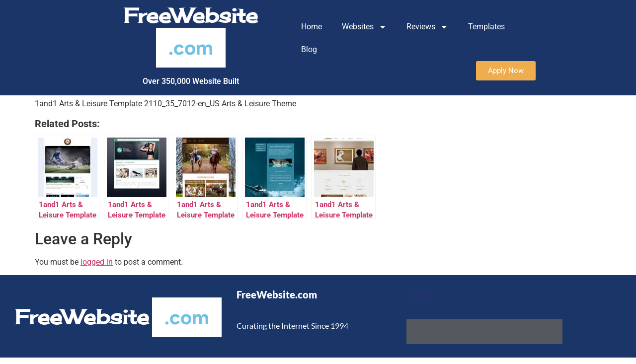

--- FILE ---
content_type: text/html; charset=UTF-8
request_url: https://www.freewebsite.com/templates/1and1-arts-leisure-template-2110_35_7012-en_us/
body_size: 16939
content:
<!doctype html>
<html lang="en-US" prefix="og: https://ogp.me/ns#">
<head>
	<meta charset="UTF-8">
	<meta name="viewport" content="width=device-width, initial-scale=1">
	<link rel="profile" href="https://gmpg.org/xfn/11">
	<meta name="viewport" content="width=device-width, initial-scale=1.0">

<!-- Search Engine Optimization by Rank Math PRO - https://rankmath.com/ -->
<title>1and1 Arts &amp; Leisure Template 2110_35_7012-en_US | 1and1 Theme</title>
<meta name="robots" content="follow, index, max-snippet:-1, max-video-preview:-1, max-image-preview:large"/>
<link rel="canonical" href="https://www.freewebsite.com/templates/1and1-arts-leisure-template-2110_35_7012-en_us/" />
<meta property="og:locale" content="en_US" />
<meta property="og:type" content="article" />
<meta property="og:title" content="1and1 Arts &amp; Leisure Template 2110_35_7012-en_US | 1and1 Theme" />
<meta property="og:description" content="1and1 Arts &#038; Leisure Template 2110_35_7012-en_US Arts &#038; Leisure Theme Related posts: 1and1 Arts &#038; Leisure Template 2110_117_661-en_US 1and1 Arts &#038; Leisure Template 2020_134_14-en_US 1and1 Arts &#038; Leisure Template 2045_114_9006-en_US 1and1 Arts &#038; Leisure Template 2046_35_7167-en_US 1and1 Arts &#038; Leisure Template 2134_79_941-en_US" />
<meta property="og:url" content="https://www.freewebsite.com/templates/1and1-arts-leisure-template-2110_35_7012-en_us/" />
<meta property="og:updated_time" content="2017-02-25T21:53:15-05:00" />
<meta property="og:image" content="https://www.freewebsite.com/wp-content/uploads/2017/02/thumb-130.jpg" />
<meta property="og:image:secure_url" content="https://www.freewebsite.com/wp-content/uploads/2017/02/thumb-130.jpg" />
<meta property="og:image:width" content="460" />
<meta property="og:image:height" content="348" />
<meta property="og:image:alt" content="1and1 Arts &#038; Leisure Template 2110_35_7012-en_US" />
<meta property="og:image:type" content="image/jpeg" />
<meta name="twitter:card" content="summary_large_image" />
<meta name="twitter:title" content="1and1 Arts &amp; Leisure Template 2110_35_7012-en_US | 1and1 Theme" />
<meta name="twitter:description" content="1and1 Arts &#038; Leisure Template 2110_35_7012-en_US Arts &#038; Leisure Theme Related posts: 1and1 Arts &#038; Leisure Template 2110_117_661-en_US 1and1 Arts &#038; Leisure Template 2020_134_14-en_US 1and1 Arts &#038; Leisure Template 2045_114_9006-en_US 1and1 Arts &#038; Leisure Template 2046_35_7167-en_US 1and1 Arts &#038; Leisure Template 2134_79_941-en_US" />
<meta name="twitter:image" content="https://www.freewebsite.com/wp-content/uploads/2017/02/thumb-130.jpg" />
<!-- /Rank Math WordPress SEO plugin -->

<link rel='dns-prefetch' href='//www.google.com' />
<link rel="alternate" type="application/rss+xml" title="FreeWebsite.com &raquo; Feed" href="https://www.freewebsite.com/feed/" />
<link rel="alternate" type="application/rss+xml" title="FreeWebsite.com &raquo; Comments Feed" href="https://www.freewebsite.com/comments/feed/" />
<link rel="alternate" type="application/rss+xml" title="FreeWebsite.com &raquo; 1and1 Arts &#038; Leisure Template 2110_35_7012-en_US Comments Feed" href="https://www.freewebsite.com/templates/1and1-arts-leisure-template-2110_35_7012-en_us/feed/" />
<link rel="alternate" title="oEmbed (JSON)" type="application/json+oembed" href="https://www.freewebsite.com/wp-json/oembed/1.0/embed?url=https%3A%2F%2Fwww.freewebsite.com%2Ftemplates%2F1and1-arts-leisure-template-2110_35_7012-en_us%2F" />
<link rel="alternate" title="oEmbed (XML)" type="text/xml+oembed" href="https://www.freewebsite.com/wp-json/oembed/1.0/embed?url=https%3A%2F%2Fwww.freewebsite.com%2Ftemplates%2F1and1-arts-leisure-template-2110_35_7012-en_us%2F&#038;format=xml" />
		<!-- This site uses the Google Analytics by MonsterInsights plugin v9.11.1 - Using Analytics tracking - https://www.monsterinsights.com/ -->
							<script src="//www.googletagmanager.com/gtag/js?id=G-LQ4JTXBYP1"  data-cfasync="false" data-wpfc-render="false" async></script>
			<script data-cfasync="false" data-wpfc-render="false">
				var mi_version = '9.11.1';
				var mi_track_user = true;
				var mi_no_track_reason = '';
								var MonsterInsightsDefaultLocations = {"page_location":"https:\/\/www.freewebsite.com\/templates\/1and1-arts-leisure-template-2110_35_7012-en_us\/"};
								if ( typeof MonsterInsightsPrivacyGuardFilter === 'function' ) {
					var MonsterInsightsLocations = (typeof MonsterInsightsExcludeQuery === 'object') ? MonsterInsightsPrivacyGuardFilter( MonsterInsightsExcludeQuery ) : MonsterInsightsPrivacyGuardFilter( MonsterInsightsDefaultLocations );
				} else {
					var MonsterInsightsLocations = (typeof MonsterInsightsExcludeQuery === 'object') ? MonsterInsightsExcludeQuery : MonsterInsightsDefaultLocations;
				}

								var disableStrs = [
										'ga-disable-G-LQ4JTXBYP1',
									];

				/* Function to detect opted out users */
				function __gtagTrackerIsOptedOut() {
					for (var index = 0; index < disableStrs.length; index++) {
						if (document.cookie.indexOf(disableStrs[index] + '=true') > -1) {
							return true;
						}
					}

					return false;
				}

				/* Disable tracking if the opt-out cookie exists. */
				if (__gtagTrackerIsOptedOut()) {
					for (var index = 0; index < disableStrs.length; index++) {
						window[disableStrs[index]] = true;
					}
				}

				/* Opt-out function */
				function __gtagTrackerOptout() {
					for (var index = 0; index < disableStrs.length; index++) {
						document.cookie = disableStrs[index] + '=true; expires=Thu, 31 Dec 2099 23:59:59 UTC; path=/';
						window[disableStrs[index]] = true;
					}
				}

				if ('undefined' === typeof gaOptout) {
					function gaOptout() {
						__gtagTrackerOptout();
					}
				}
								window.dataLayer = window.dataLayer || [];

				window.MonsterInsightsDualTracker = {
					helpers: {},
					trackers: {},
				};
				if (mi_track_user) {
					function __gtagDataLayer() {
						dataLayer.push(arguments);
					}

					function __gtagTracker(type, name, parameters) {
						if (!parameters) {
							parameters = {};
						}

						if (parameters.send_to) {
							__gtagDataLayer.apply(null, arguments);
							return;
						}

						if (type === 'event') {
														parameters.send_to = monsterinsights_frontend.v4_id;
							var hookName = name;
							if (typeof parameters['event_category'] !== 'undefined') {
								hookName = parameters['event_category'] + ':' + name;
							}

							if (typeof MonsterInsightsDualTracker.trackers[hookName] !== 'undefined') {
								MonsterInsightsDualTracker.trackers[hookName](parameters);
							} else {
								__gtagDataLayer('event', name, parameters);
							}
							
						} else {
							__gtagDataLayer.apply(null, arguments);
						}
					}

					__gtagTracker('js', new Date());
					__gtagTracker('set', {
						'developer_id.dZGIzZG': true,
											});
					if ( MonsterInsightsLocations.page_location ) {
						__gtagTracker('set', MonsterInsightsLocations);
					}
										__gtagTracker('config', 'G-LQ4JTXBYP1', {"forceSSL":"true"} );
										window.gtag = __gtagTracker;										(function () {
						/* https://developers.google.com/analytics/devguides/collection/analyticsjs/ */
						/* ga and __gaTracker compatibility shim. */
						var noopfn = function () {
							return null;
						};
						var newtracker = function () {
							return new Tracker();
						};
						var Tracker = function () {
							return null;
						};
						var p = Tracker.prototype;
						p.get = noopfn;
						p.set = noopfn;
						p.send = function () {
							var args = Array.prototype.slice.call(arguments);
							args.unshift('send');
							__gaTracker.apply(null, args);
						};
						var __gaTracker = function () {
							var len = arguments.length;
							if (len === 0) {
								return;
							}
							var f = arguments[len - 1];
							if (typeof f !== 'object' || f === null || typeof f.hitCallback !== 'function') {
								if ('send' === arguments[0]) {
									var hitConverted, hitObject = false, action;
									if ('event' === arguments[1]) {
										if ('undefined' !== typeof arguments[3]) {
											hitObject = {
												'eventAction': arguments[3],
												'eventCategory': arguments[2],
												'eventLabel': arguments[4],
												'value': arguments[5] ? arguments[5] : 1,
											}
										}
									}
									if ('pageview' === arguments[1]) {
										if ('undefined' !== typeof arguments[2]) {
											hitObject = {
												'eventAction': 'page_view',
												'page_path': arguments[2],
											}
										}
									}
									if (typeof arguments[2] === 'object') {
										hitObject = arguments[2];
									}
									if (typeof arguments[5] === 'object') {
										Object.assign(hitObject, arguments[5]);
									}
									if ('undefined' !== typeof arguments[1].hitType) {
										hitObject = arguments[1];
										if ('pageview' === hitObject.hitType) {
											hitObject.eventAction = 'page_view';
										}
									}
									if (hitObject) {
										action = 'timing' === arguments[1].hitType ? 'timing_complete' : hitObject.eventAction;
										hitConverted = mapArgs(hitObject);
										__gtagTracker('event', action, hitConverted);
									}
								}
								return;
							}

							function mapArgs(args) {
								var arg, hit = {};
								var gaMap = {
									'eventCategory': 'event_category',
									'eventAction': 'event_action',
									'eventLabel': 'event_label',
									'eventValue': 'event_value',
									'nonInteraction': 'non_interaction',
									'timingCategory': 'event_category',
									'timingVar': 'name',
									'timingValue': 'value',
									'timingLabel': 'event_label',
									'page': 'page_path',
									'location': 'page_location',
									'title': 'page_title',
									'referrer' : 'page_referrer',
								};
								for (arg in args) {
																		if (!(!args.hasOwnProperty(arg) || !gaMap.hasOwnProperty(arg))) {
										hit[gaMap[arg]] = args[arg];
									} else {
										hit[arg] = args[arg];
									}
								}
								return hit;
							}

							try {
								f.hitCallback();
							} catch (ex) {
							}
						};
						__gaTracker.create = newtracker;
						__gaTracker.getByName = newtracker;
						__gaTracker.getAll = function () {
							return [];
						};
						__gaTracker.remove = noopfn;
						__gaTracker.loaded = true;
						window['__gaTracker'] = __gaTracker;
					})();
									} else {
										console.log("");
					(function () {
						function __gtagTracker() {
							return null;
						}

						window['__gtagTracker'] = __gtagTracker;
						window['gtag'] = __gtagTracker;
					})();
									}
			</script>
							<!-- / Google Analytics by MonsterInsights -->
		<style id='wp-img-auto-sizes-contain-inline-css'>
img:is([sizes=auto i],[sizes^="auto," i]){contain-intrinsic-size:3000px 1500px}
/*# sourceURL=wp-img-auto-sizes-contain-inline-css */
</style>
<style id='wp-emoji-styles-inline-css'>

	img.wp-smiley, img.emoji {
		display: inline !important;
		border: none !important;
		box-shadow: none !important;
		height: 1em !important;
		width: 1em !important;
		margin: 0 0.07em !important;
		vertical-align: -0.1em !important;
		background: none !important;
		padding: 0 !important;
	}
/*# sourceURL=wp-emoji-styles-inline-css */
</style>
<link rel='stylesheet' id='wp-block-library-css' href='https://www.freewebsite.com/wp-includes/css/dist/block-library/style.min.css?ver=6.9' media='all' />
<style id='groundhogg-forms-style-2-inline-css'>
/*!***************************************************************************************************************************************************************************************************************************************!*\
  !*** css ./node_modules/css-loader/dist/cjs.js??ruleSet[1].rules[4].use[1]!./node_modules/postcss-loader/dist/cjs.js??ruleSet[1].rules[4].use[2]!./node_modules/sass-loader/dist/cjs.js??ruleSet[1].rules[4].use[3]!./src/style.scss ***!
  \***************************************************************************************************************************************************************************************************************************************/
/**
 * The following styles get applied both on the front of your site
 * and in the editor.
 *
 * Replace them with your own styles or remove the file completely.
 */
.wp-block-groundhogg-forms {
  margin: 1em 0;
}

/*# sourceMappingURL=style-index.css.map*/
/*# sourceURL=https://www.freewebsite.com/wp-content/plugins/groundhogg/blocks/gutenberg/build/style-index.css */
</style>
<style id='global-styles-inline-css'>
:root{--wp--preset--aspect-ratio--square: 1;--wp--preset--aspect-ratio--4-3: 4/3;--wp--preset--aspect-ratio--3-4: 3/4;--wp--preset--aspect-ratio--3-2: 3/2;--wp--preset--aspect-ratio--2-3: 2/3;--wp--preset--aspect-ratio--16-9: 16/9;--wp--preset--aspect-ratio--9-16: 9/16;--wp--preset--color--black: #000000;--wp--preset--color--cyan-bluish-gray: #abb8c3;--wp--preset--color--white: #ffffff;--wp--preset--color--pale-pink: #f78da7;--wp--preset--color--vivid-red: #cf2e2e;--wp--preset--color--luminous-vivid-orange: #ff6900;--wp--preset--color--luminous-vivid-amber: #fcb900;--wp--preset--color--light-green-cyan: #7bdcb5;--wp--preset--color--vivid-green-cyan: #00d084;--wp--preset--color--pale-cyan-blue: #8ed1fc;--wp--preset--color--vivid-cyan-blue: #0693e3;--wp--preset--color--vivid-purple: #9b51e0;--wp--preset--gradient--vivid-cyan-blue-to-vivid-purple: linear-gradient(135deg,rgb(6,147,227) 0%,rgb(155,81,224) 100%);--wp--preset--gradient--light-green-cyan-to-vivid-green-cyan: linear-gradient(135deg,rgb(122,220,180) 0%,rgb(0,208,130) 100%);--wp--preset--gradient--luminous-vivid-amber-to-luminous-vivid-orange: linear-gradient(135deg,rgb(252,185,0) 0%,rgb(255,105,0) 100%);--wp--preset--gradient--luminous-vivid-orange-to-vivid-red: linear-gradient(135deg,rgb(255,105,0) 0%,rgb(207,46,46) 100%);--wp--preset--gradient--very-light-gray-to-cyan-bluish-gray: linear-gradient(135deg,rgb(238,238,238) 0%,rgb(169,184,195) 100%);--wp--preset--gradient--cool-to-warm-spectrum: linear-gradient(135deg,rgb(74,234,220) 0%,rgb(151,120,209) 20%,rgb(207,42,186) 40%,rgb(238,44,130) 60%,rgb(251,105,98) 80%,rgb(254,248,76) 100%);--wp--preset--gradient--blush-light-purple: linear-gradient(135deg,rgb(255,206,236) 0%,rgb(152,150,240) 100%);--wp--preset--gradient--blush-bordeaux: linear-gradient(135deg,rgb(254,205,165) 0%,rgb(254,45,45) 50%,rgb(107,0,62) 100%);--wp--preset--gradient--luminous-dusk: linear-gradient(135deg,rgb(255,203,112) 0%,rgb(199,81,192) 50%,rgb(65,88,208) 100%);--wp--preset--gradient--pale-ocean: linear-gradient(135deg,rgb(255,245,203) 0%,rgb(182,227,212) 50%,rgb(51,167,181) 100%);--wp--preset--gradient--electric-grass: linear-gradient(135deg,rgb(202,248,128) 0%,rgb(113,206,126) 100%);--wp--preset--gradient--midnight: linear-gradient(135deg,rgb(2,3,129) 0%,rgb(40,116,252) 100%);--wp--preset--font-size--small: 13px;--wp--preset--font-size--medium: 20px;--wp--preset--font-size--large: 36px;--wp--preset--font-size--x-large: 42px;--wp--preset--spacing--20: 0.44rem;--wp--preset--spacing--30: 0.67rem;--wp--preset--spacing--40: 1rem;--wp--preset--spacing--50: 1.5rem;--wp--preset--spacing--60: 2.25rem;--wp--preset--spacing--70: 3.38rem;--wp--preset--spacing--80: 5.06rem;--wp--preset--shadow--natural: 6px 6px 9px rgba(0, 0, 0, 0.2);--wp--preset--shadow--deep: 12px 12px 50px rgba(0, 0, 0, 0.4);--wp--preset--shadow--sharp: 6px 6px 0px rgba(0, 0, 0, 0.2);--wp--preset--shadow--outlined: 6px 6px 0px -3px rgb(255, 255, 255), 6px 6px rgb(0, 0, 0);--wp--preset--shadow--crisp: 6px 6px 0px rgb(0, 0, 0);}:root { --wp--style--global--content-size: 800px;--wp--style--global--wide-size: 1200px; }:where(body) { margin: 0; }.wp-site-blocks > .alignleft { float: left; margin-right: 2em; }.wp-site-blocks > .alignright { float: right; margin-left: 2em; }.wp-site-blocks > .aligncenter { justify-content: center; margin-left: auto; margin-right: auto; }:where(.wp-site-blocks) > * { margin-block-start: 24px; margin-block-end: 0; }:where(.wp-site-blocks) > :first-child { margin-block-start: 0; }:where(.wp-site-blocks) > :last-child { margin-block-end: 0; }:root { --wp--style--block-gap: 24px; }:root :where(.is-layout-flow) > :first-child{margin-block-start: 0;}:root :where(.is-layout-flow) > :last-child{margin-block-end: 0;}:root :where(.is-layout-flow) > *{margin-block-start: 24px;margin-block-end: 0;}:root :where(.is-layout-constrained) > :first-child{margin-block-start: 0;}:root :where(.is-layout-constrained) > :last-child{margin-block-end: 0;}:root :where(.is-layout-constrained) > *{margin-block-start: 24px;margin-block-end: 0;}:root :where(.is-layout-flex){gap: 24px;}:root :where(.is-layout-grid){gap: 24px;}.is-layout-flow > .alignleft{float: left;margin-inline-start: 0;margin-inline-end: 2em;}.is-layout-flow > .alignright{float: right;margin-inline-start: 2em;margin-inline-end: 0;}.is-layout-flow > .aligncenter{margin-left: auto !important;margin-right: auto !important;}.is-layout-constrained > .alignleft{float: left;margin-inline-start: 0;margin-inline-end: 2em;}.is-layout-constrained > .alignright{float: right;margin-inline-start: 2em;margin-inline-end: 0;}.is-layout-constrained > .aligncenter{margin-left: auto !important;margin-right: auto !important;}.is-layout-constrained > :where(:not(.alignleft):not(.alignright):not(.alignfull)){max-width: var(--wp--style--global--content-size);margin-left: auto !important;margin-right: auto !important;}.is-layout-constrained > .alignwide{max-width: var(--wp--style--global--wide-size);}body .is-layout-flex{display: flex;}.is-layout-flex{flex-wrap: wrap;align-items: center;}.is-layout-flex > :is(*, div){margin: 0;}body .is-layout-grid{display: grid;}.is-layout-grid > :is(*, div){margin: 0;}body{padding-top: 0px;padding-right: 0px;padding-bottom: 0px;padding-left: 0px;}a:where(:not(.wp-element-button)){text-decoration: underline;}:root :where(.wp-element-button, .wp-block-button__link){background-color: #32373c;border-width: 0;color: #fff;font-family: inherit;font-size: inherit;font-style: inherit;font-weight: inherit;letter-spacing: inherit;line-height: inherit;padding-top: calc(0.667em + 2px);padding-right: calc(1.333em + 2px);padding-bottom: calc(0.667em + 2px);padding-left: calc(1.333em + 2px);text-decoration: none;text-transform: inherit;}.has-black-color{color: var(--wp--preset--color--black) !important;}.has-cyan-bluish-gray-color{color: var(--wp--preset--color--cyan-bluish-gray) !important;}.has-white-color{color: var(--wp--preset--color--white) !important;}.has-pale-pink-color{color: var(--wp--preset--color--pale-pink) !important;}.has-vivid-red-color{color: var(--wp--preset--color--vivid-red) !important;}.has-luminous-vivid-orange-color{color: var(--wp--preset--color--luminous-vivid-orange) !important;}.has-luminous-vivid-amber-color{color: var(--wp--preset--color--luminous-vivid-amber) !important;}.has-light-green-cyan-color{color: var(--wp--preset--color--light-green-cyan) !important;}.has-vivid-green-cyan-color{color: var(--wp--preset--color--vivid-green-cyan) !important;}.has-pale-cyan-blue-color{color: var(--wp--preset--color--pale-cyan-blue) !important;}.has-vivid-cyan-blue-color{color: var(--wp--preset--color--vivid-cyan-blue) !important;}.has-vivid-purple-color{color: var(--wp--preset--color--vivid-purple) !important;}.has-black-background-color{background-color: var(--wp--preset--color--black) !important;}.has-cyan-bluish-gray-background-color{background-color: var(--wp--preset--color--cyan-bluish-gray) !important;}.has-white-background-color{background-color: var(--wp--preset--color--white) !important;}.has-pale-pink-background-color{background-color: var(--wp--preset--color--pale-pink) !important;}.has-vivid-red-background-color{background-color: var(--wp--preset--color--vivid-red) !important;}.has-luminous-vivid-orange-background-color{background-color: var(--wp--preset--color--luminous-vivid-orange) !important;}.has-luminous-vivid-amber-background-color{background-color: var(--wp--preset--color--luminous-vivid-amber) !important;}.has-light-green-cyan-background-color{background-color: var(--wp--preset--color--light-green-cyan) !important;}.has-vivid-green-cyan-background-color{background-color: var(--wp--preset--color--vivid-green-cyan) !important;}.has-pale-cyan-blue-background-color{background-color: var(--wp--preset--color--pale-cyan-blue) !important;}.has-vivid-cyan-blue-background-color{background-color: var(--wp--preset--color--vivid-cyan-blue) !important;}.has-vivid-purple-background-color{background-color: var(--wp--preset--color--vivid-purple) !important;}.has-black-border-color{border-color: var(--wp--preset--color--black) !important;}.has-cyan-bluish-gray-border-color{border-color: var(--wp--preset--color--cyan-bluish-gray) !important;}.has-white-border-color{border-color: var(--wp--preset--color--white) !important;}.has-pale-pink-border-color{border-color: var(--wp--preset--color--pale-pink) !important;}.has-vivid-red-border-color{border-color: var(--wp--preset--color--vivid-red) !important;}.has-luminous-vivid-orange-border-color{border-color: var(--wp--preset--color--luminous-vivid-orange) !important;}.has-luminous-vivid-amber-border-color{border-color: var(--wp--preset--color--luminous-vivid-amber) !important;}.has-light-green-cyan-border-color{border-color: var(--wp--preset--color--light-green-cyan) !important;}.has-vivid-green-cyan-border-color{border-color: var(--wp--preset--color--vivid-green-cyan) !important;}.has-pale-cyan-blue-border-color{border-color: var(--wp--preset--color--pale-cyan-blue) !important;}.has-vivid-cyan-blue-border-color{border-color: var(--wp--preset--color--vivid-cyan-blue) !important;}.has-vivid-purple-border-color{border-color: var(--wp--preset--color--vivid-purple) !important;}.has-vivid-cyan-blue-to-vivid-purple-gradient-background{background: var(--wp--preset--gradient--vivid-cyan-blue-to-vivid-purple) !important;}.has-light-green-cyan-to-vivid-green-cyan-gradient-background{background: var(--wp--preset--gradient--light-green-cyan-to-vivid-green-cyan) !important;}.has-luminous-vivid-amber-to-luminous-vivid-orange-gradient-background{background: var(--wp--preset--gradient--luminous-vivid-amber-to-luminous-vivid-orange) !important;}.has-luminous-vivid-orange-to-vivid-red-gradient-background{background: var(--wp--preset--gradient--luminous-vivid-orange-to-vivid-red) !important;}.has-very-light-gray-to-cyan-bluish-gray-gradient-background{background: var(--wp--preset--gradient--very-light-gray-to-cyan-bluish-gray) !important;}.has-cool-to-warm-spectrum-gradient-background{background: var(--wp--preset--gradient--cool-to-warm-spectrum) !important;}.has-blush-light-purple-gradient-background{background: var(--wp--preset--gradient--blush-light-purple) !important;}.has-blush-bordeaux-gradient-background{background: var(--wp--preset--gradient--blush-bordeaux) !important;}.has-luminous-dusk-gradient-background{background: var(--wp--preset--gradient--luminous-dusk) !important;}.has-pale-ocean-gradient-background{background: var(--wp--preset--gradient--pale-ocean) !important;}.has-electric-grass-gradient-background{background: var(--wp--preset--gradient--electric-grass) !important;}.has-midnight-gradient-background{background: var(--wp--preset--gradient--midnight) !important;}.has-small-font-size{font-size: var(--wp--preset--font-size--small) !important;}.has-medium-font-size{font-size: var(--wp--preset--font-size--medium) !important;}.has-large-font-size{font-size: var(--wp--preset--font-size--large) !important;}.has-x-large-font-size{font-size: var(--wp--preset--font-size--x-large) !important;}
:root :where(.wp-block-pullquote){font-size: 1.5em;line-height: 1.6;}
/*# sourceURL=global-styles-inline-css */
</style>
<link rel='stylesheet' id='groundhogg-form-css' href='https://www.freewebsite.com/wp-content/plugins/groundhogg/assets/css/frontend/form.css?ver=4.2.10' media='all' />
<link rel='stylesheet' id='hello-elementor-css' href='https://www.freewebsite.com/wp-content/themes/hello-elementor/assets/css/reset.css?ver=3.4.5' media='all' />
<link rel='stylesheet' id='hello-elementor-theme-style-css' href='https://www.freewebsite.com/wp-content/themes/hello-elementor/assets/css/theme.css?ver=3.4.5' media='all' />
<link rel='stylesheet' id='hello-elementor-header-footer-css' href='https://www.freewebsite.com/wp-content/themes/hello-elementor/assets/css/header-footer.css?ver=3.4.5' media='all' />
<link rel='stylesheet' id='elementor-frontend-css' href='https://www.freewebsite.com/wp-content/plugins/elementor/assets/css/frontend.min.css?ver=3.34.1' media='all' />
<link rel='stylesheet' id='elementor-post-7713-css' href='https://www.freewebsite.com/wp-content/uploads/elementor/css/post-7713.css?ver=1768721720' media='all' />
<link rel='stylesheet' id='eael-general-css' href='https://www.freewebsite.com/wp-content/plugins/essential-addons-for-elementor-lite/assets/front-end/css/view/general.min.css?ver=6.5.7' media='all' />
<link rel='stylesheet' id='eael-7911-css' href='https://www.freewebsite.com/wp-content/uploads/essential-addons-elementor/eael-7911.css?ver=1488059595' media='all' />
<link rel='stylesheet' id='widget-heading-css' href='https://www.freewebsite.com/wp-content/plugins/elementor/assets/css/widget-heading.min.css?ver=3.34.1' media='all' />
<link rel='stylesheet' id='widget-nav-menu-css' href='https://www.freewebsite.com/wp-content/plugins/elementor-pro/assets/css/widget-nav-menu.min.css?ver=3.34.0' media='all' />
<link rel='stylesheet' id='e-sticky-css' href='https://www.freewebsite.com/wp-content/plugins/elementor-pro/assets/css/modules/sticky.min.css?ver=3.34.0' media='all' />
<link rel='stylesheet' id='eael-7922-css' href='https://www.freewebsite.com/wp-content/uploads/essential-addons-elementor/eael-7922.css?ver=1488059595' media='all' />
<link rel='stylesheet' id='elementor-post-7911-css' href='https://www.freewebsite.com/wp-content/uploads/elementor/css/post-7911.css?ver=1768721721' media='all' />
<link rel='stylesheet' id='elementor-post-7922-css' href='https://www.freewebsite.com/wp-content/uploads/elementor/css/post-7922.css?ver=1768721721' media='all' />
<link rel='stylesheet' id='yarpp-thumbnails-css' href='https://www.freewebsite.com/wp-content/plugins/yet-another-related-posts-plugin/style/styles_thumbnails.css?ver=5.30.11' media='all' />
<style id='yarpp-thumbnails-inline-css'>
.yarpp-thumbnails-horizontal .yarpp-thumbnail {width: 130px;height: 170px;margin: 5px;margin-left: 0px;}.yarpp-thumbnail > img, .yarpp-thumbnail-default {width: 120px;height: 120px;margin: 5px;}.yarpp-thumbnails-horizontal .yarpp-thumbnail-title {margin: 7px;margin-top: 0px;width: 120px;}.yarpp-thumbnail-default > img {min-height: 120px;min-width: 120px;}
.yarpp-thumbnails-horizontal .yarpp-thumbnail {width: 130px;height: 170px;margin: 5px;margin-left: 0px;}.yarpp-thumbnail > img, .yarpp-thumbnail-default {width: 120px;height: 120px;margin: 5px;}.yarpp-thumbnails-horizontal .yarpp-thumbnail-title {margin: 7px;margin-top: 0px;width: 120px;}.yarpp-thumbnail-default > img {min-height: 120px;min-width: 120px;}
.yarpp-thumbnails-horizontal .yarpp-thumbnail {width: 130px;height: 170px;margin: 5px;margin-left: 0px;}.yarpp-thumbnail > img, .yarpp-thumbnail-default {width: 120px;height: 120px;margin: 5px;}.yarpp-thumbnails-horizontal .yarpp-thumbnail-title {margin: 7px;margin-top: 0px;width: 120px;}.yarpp-thumbnail-default > img {min-height: 120px;min-width: 120px;}
/*# sourceURL=yarpp-thumbnails-inline-css */
</style>
<link rel='stylesheet' id='yarppRelatedCss-css' href='https://www.freewebsite.com/wp-content/plugins/yet-another-related-posts-plugin/style/related.css?ver=5.30.11' media='all' />
<link rel='stylesheet' id='elementor-gf-local-roboto-css' href='https://www.freewebsite.com/wp-content/uploads/elementor/google-fonts/css/roboto.css?ver=1742283054' media='all' />
<link rel='stylesheet' id='elementor-gf-local-robotoslab-css' href='https://www.freewebsite.com/wp-content/uploads/elementor/google-fonts/css/robotoslab.css?ver=1742283057' media='all' />
<link rel='stylesheet' id='elementor-gf-local-cherrycreamsoda-css' href='https://www.freewebsite.com/wp-content/uploads/elementor/google-fonts/css/cherrycreamsoda.css?ver=1742283057' media='all' />
<link rel='stylesheet' id='elementor-gf-local-figtree-css' href='https://www.freewebsite.com/wp-content/uploads/elementor/google-fonts/css/figtree.css?ver=1742283058' media='all' />
<link rel='stylesheet' id='elementor-gf-local-lato-css' href='https://www.freewebsite.com/wp-content/uploads/elementor/google-fonts/css/lato.css?ver=1742283059' media='all' />
<script src="https://www.freewebsite.com/wp-content/plugins/google-analytics-for-wordpress/assets/js/frontend-gtag.js?ver=9.11.1" id="monsterinsights-frontend-script-js" async data-wp-strategy="async"></script>
<script data-cfasync="false" data-wpfc-render="false" id='monsterinsights-frontend-script-js-extra'>var monsterinsights_frontend = {"js_events_tracking":"true","download_extensions":"doc,pdf,ppt,zip,xls,docx,pptx,xlsx","inbound_paths":"[]","home_url":"https:\/\/www.freewebsite.com","hash_tracking":"false","v4_id":"G-LQ4JTXBYP1"};</script>
<script src="https://www.freewebsite.com/wp-includes/js/jquery/jquery.min.js?ver=3.7.1" id="jquery-core-js"></script>
<script src="https://www.freewebsite.com/wp-includes/js/jquery/jquery-migrate.min.js?ver=3.4.1" id="jquery-migrate-js"></script>
<link rel="https://api.w.org/" href="https://www.freewebsite.com/wp-json/" /><link rel="EditURI" type="application/rsd+xml" title="RSD" href="https://www.freewebsite.com/xmlrpc.php?rsd" />
<meta name="generator" content="WordPress 6.9" />
<link rel='shortlink' href='https://www.freewebsite.com/?p=3972' />
<meta name="generator" content="Elementor 3.34.1; features: e_font_icon_svg, additional_custom_breakpoints; settings: css_print_method-external, google_font-enabled, font_display-auto">
			<style>
				.e-con.e-parent:nth-of-type(n+4):not(.e-lazyloaded):not(.e-no-lazyload),
				.e-con.e-parent:nth-of-type(n+4):not(.e-lazyloaded):not(.e-no-lazyload) * {
					background-image: none !important;
				}
				@media screen and (max-height: 1024px) {
					.e-con.e-parent:nth-of-type(n+3):not(.e-lazyloaded):not(.e-no-lazyload),
					.e-con.e-parent:nth-of-type(n+3):not(.e-lazyloaded):not(.e-no-lazyload) * {
						background-image: none !important;
					}
				}
				@media screen and (max-height: 640px) {
					.e-con.e-parent:nth-of-type(n+2):not(.e-lazyloaded):not(.e-no-lazyload),
					.e-con.e-parent:nth-of-type(n+2):not(.e-lazyloaded):not(.e-no-lazyload) * {
						background-image: none !important;
					}
				}
			</style>
			</head>
<body class="wp-singular templates-template-default single single-templates postid-3972 wp-embed-responsive wp-theme-hello-elementor hello-elementor-default elementor-default elementor-kit-7713">


<a class="skip-link screen-reader-text" href="#content">Skip to content</a>

		<header data-elementor-type="header" data-elementor-id="7911" class="elementor elementor-7911 elementor-location-header" data-elementor-post-type="elementor_library">
					<header data-particle_enable="false" data-particle-mobile-disabled="false" class="elementor-section elementor-top-section elementor-element elementor-element-610888a6 sticky-header elementor-section-full_width elementor-section-height-default elementor-section-height-default" data-id="610888a6" data-element_type="section" data-settings="{&quot;background_background&quot;:&quot;classic&quot;,&quot;sticky&quot;:&quot;top&quot;,&quot;sticky_effects_offset&quot;:90,&quot;sticky_on&quot;:[&quot;desktop&quot;,&quot;tablet&quot;,&quot;mobile&quot;],&quot;sticky_offset&quot;:0,&quot;sticky_anchor_link_offset&quot;:0}">
						<div class="elementor-container elementor-column-gap-no">
					<div class="elementor-column elementor-col-100 elementor-top-column elementor-element elementor-element-396ddbb9" data-id="396ddbb9" data-element_type="column" data-settings="{&quot;background_background&quot;:&quot;classic&quot;}">
			<div class="elementor-widget-wrap elementor-element-populated">
						<header data-particle_enable="false" data-particle-mobile-disabled="false" class="elementor-section elementor-inner-section elementor-element elementor-element-2af3383e elementor-section-height-min-height sticky-header elementor-section-full_width elementor-section-height-default" data-id="2af3383e" data-element_type="section" data-settings="{&quot;sticky&quot;:&quot;top&quot;,&quot;sticky_effects_offset&quot;:90,&quot;background_background&quot;:&quot;classic&quot;,&quot;sticky_on&quot;:[&quot;desktop&quot;,&quot;tablet&quot;,&quot;mobile&quot;],&quot;sticky_offset&quot;:0,&quot;sticky_anchor_link_offset&quot;:0}">
						<div class="elementor-container elementor-column-gap-default">
					<div class="elementor-column elementor-col-25 elementor-inner-column elementor-element elementor-element-4d0bdf5" data-id="4d0bdf5" data-element_type="column">
			<div class="elementor-widget-wrap">
							</div>
		</div>
				<div class="elementor-column elementor-col-25 elementor-inner-column elementor-element elementor-element-7b1b4d13" data-id="7b1b4d13" data-element_type="column">
			<div class="elementor-widget-wrap elementor-element-populated">
						<div class="elementor-element elementor-element-fd431aa elementor-widget elementor-widget-eael-fancy-text" data-id="fd431aa" data-element_type="widget" data-widget_type="eael-fancy-text.default">
				<div class="elementor-widget-container">
					
	<div  class="eael-fancy-text-container style-2" data-fancy-text-id="fd431aa" data-fancy-text="|.com" data-fancy-text-transition-type="swing" data-fancy-text-speed="" data-fancy-text-delay="2500" data-fancy-text-cursor="" data-fancy-text-loop="" data-fancy-text-action="page_load" >
					<span class="eael-fancy-text-prefix">FreeWebsite </span>
		
		
					<span id="eael-fancy-text-fd431aa" class="eael-fancy-text-strings ">
				<noscript>
					.com				</noscript>
			</span>
		
			</div><!-- close .eael-fancy-text-container -->

	<div class="clearfix"></div>

					</div>
				</div>
				<div class="elementor-element elementor-element-591782b8 elementor-widget elementor-widget-heading" data-id="591782b8" data-element_type="widget" data-widget_type="heading.default">
				<div class="elementor-widget-container">
					<p class="elementor-heading-title elementor-size-default">Over 350,000 Website Built</p>				</div>
				</div>
					</div>
		</div>
				<div class="elementor-column elementor-col-25 elementor-inner-column elementor-element elementor-element-24e7c132" data-id="24e7c132" data-element_type="column">
			<div class="elementor-widget-wrap elementor-element-populated">
						<div class="elementor-element elementor-element-1fc14ffd elementor-widget__width-auto elementor-nav-menu--dropdown-tablet elementor-nav-menu__text-align-aside elementor-nav-menu--toggle elementor-nav-menu--burger elementor-widget elementor-widget-nav-menu" data-id="1fc14ffd" data-element_type="widget" data-settings="{&quot;layout&quot;:&quot;horizontal&quot;,&quot;submenu_icon&quot;:{&quot;value&quot;:&quot;&lt;svg aria-hidden=\&quot;true\&quot; class=\&quot;e-font-icon-svg e-fas-caret-down\&quot; viewBox=\&quot;0 0 320 512\&quot; xmlns=\&quot;http:\/\/www.w3.org\/2000\/svg\&quot;&gt;&lt;path d=\&quot;M31.3 192h257.3c17.8 0 26.7 21.5 14.1 34.1L174.1 354.8c-7.8 7.8-20.5 7.8-28.3 0L17.2 226.1C4.6 213.5 13.5 192 31.3 192z\&quot;&gt;&lt;\/path&gt;&lt;\/svg&gt;&quot;,&quot;library&quot;:&quot;fa-solid&quot;},&quot;toggle&quot;:&quot;burger&quot;}" data-widget_type="nav-menu.default">
				<div class="elementor-widget-container">
								<nav aria-label="Menu" class="elementor-nav-menu--main elementor-nav-menu__container elementor-nav-menu--layout-horizontal e--pointer-underline e--animation-fade">
				<ul id="menu-1-1fc14ffd" class="elementor-nav-menu"><li class="menu-item menu-item-type-post_type menu-item-object-page menu-item-234"><a href="https://www.freewebsite.com/?page_id=42" class="elementor-item">Home</a></li>
<li class="menu-item menu-item-type-custom menu-item-object-custom menu-item-has-children menu-item-6098"><a href="#" class="elementor-item elementor-item-anchor">Websites</a>
<ul class="sub-menu elementor-nav-menu--dropdown">
	<li class="menu-item menu-item-type-post_type menu-item-object-page menu-item-6097"><a href="https://www.freewebsite.com/websites/business-websites/" class="elementor-sub-item">Business Websites</a></li>
	<li class="menu-item menu-item-type-post_type menu-item-object-page menu-item-6949"><a href="https://www.freewebsite.com/websites/church-websites/" class="elementor-sub-item">Church Websites</a></li>
	<li class="menu-item menu-item-type-post_type menu-item-object-page menu-item-232"><a href="https://www.freewebsite.com/websites/ecommerce-websites/" class="elementor-sub-item">eCommerce Websites</a></li>
	<li class="menu-item menu-item-type-post_type menu-item-object-page menu-item-6948"><a href="https://www.freewebsite.com/websites/lawyer-websites/" class="elementor-sub-item">Law Firm Websites</a></li>
	<li class="menu-item menu-item-type-post_type menu-item-object-page menu-item-6111"><a href="https://www.freewebsite.com/websites/restaurant-websites/" class="elementor-sub-item">Restaurant Websites</a></li>
</ul>
</li>
<li class="menu-item menu-item-type-custom menu-item-object-custom menu-item-has-children menu-item-237"><a href="#" class="elementor-item elementor-item-anchor">Reviews</a>
<ul class="sub-menu elementor-nav-menu--dropdown">
	<li class="menu-item menu-item-type-post_type menu-item-object-reviews menu-item-270"><a href="https://www.freewebsite.com/reviews/3dcart/" class="elementor-sub-item">3dCart</a></li>
	<li class="menu-item menu-item-type-post_type menu-item-object-reviews menu-item-271"><a href="https://www.freewebsite.com/reviews/bigcommerce/" class="elementor-sub-item">BigCommerce</a></li>
	<li class="menu-item menu-item-type-post_type menu-item-object-reviews menu-item-6988"><a href="https://www.freewebsite.com/reviews/dudaone/" class="elementor-sub-item">DudaOne</a></li>
	<li class="menu-item menu-item-type-post_type menu-item-object-reviews menu-item-272"><a href="https://www.freewebsite.com/reviews/godaddy-website-builder/" class="elementor-sub-item">GoDaddy Website Builder</a></li>
	<li class="menu-item menu-item-type-post_type menu-item-object-reviews menu-item-273"><a href="https://www.freewebsite.com/reviews/jimdo/" class="elementor-sub-item">Jimdo</a></li>
	<li class="menu-item menu-item-type-post_type menu-item-object-reviews menu-item-7111"><a href="https://www.freewebsite.com/reviews/oberlo/" class="elementor-sub-item">Oberlo</a></li>
	<li class="menu-item menu-item-type-post_type menu-item-object-reviews menu-item-274"><a href="https://www.freewebsite.com/reviews/shopify/" class="elementor-sub-item">Shopify</a></li>
	<li class="menu-item menu-item-type-post_type menu-item-object-reviews menu-item-7078"><a href="https://www.freewebsite.com/reviews/site-builder/" class="elementor-sub-item">Site Builder</a></li>
	<li class="menu-item menu-item-type-post_type menu-item-object-reviews menu-item-6982"><a href="https://www.freewebsite.com/reviews/sitelio/" class="elementor-sub-item">Sitelio</a></li>
	<li class="menu-item menu-item-type-post_type menu-item-object-reviews menu-item-275"><a href="https://www.freewebsite.com/reviews/squarespace/" class="elementor-sub-item">Squarespace</a></li>
	<li class="menu-item menu-item-type-post_type menu-item-object-reviews menu-item-276"><a href="https://www.freewebsite.com/reviews/strikingly/" class="elementor-sub-item">Strikingly</a></li>
	<li class="menu-item menu-item-type-post_type menu-item-object-reviews menu-item-7113"><a href="https://www.freewebsite.com/reviews/volusion/" class="elementor-sub-item">Volusion</a></li>
	<li class="menu-item menu-item-type-post_type menu-item-object-reviews menu-item-277"><a href="https://www.freewebsite.com/reviews/web-com/" class="elementor-sub-item">Web.com</a></li>
	<li class="menu-item menu-item-type-post_type menu-item-object-reviews menu-item-278"><a href="https://www.freewebsite.com/reviews/webs/" class="elementor-sub-item">Webs</a></li>
	<li class="menu-item menu-item-type-post_type menu-item-object-reviews menu-item-279"><a href="https://www.freewebsite.com/reviews/weebly/" class="elementor-sub-item">Weebly</a></li>
	<li class="menu-item menu-item-type-post_type menu-item-object-reviews menu-item-280"><a href="https://www.freewebsite.com/reviews/wix/" class="elementor-sub-item">Wix</a></li>
	<li class="menu-item menu-item-type-post_type menu-item-object-reviews menu-item-281"><a href="https://www.freewebsite.com/reviews/wordpress-com/" class="elementor-sub-item">WordPress.com</a></li>
	<li class="menu-item menu-item-type-post_type menu-item-object-reviews menu-item-282"><a href="https://www.freewebsite.com/reviews/yola/" class="elementor-sub-item">Yola</a></li>
</ul>
</li>
<li class="menu-item menu-item-type-post_type menu-item-object-page menu-item-2765"><a href="https://www.freewebsite.com/templates/" class="elementor-item">Templates</a></li>
<li class="menu-item menu-item-type-post_type menu-item-object-page current_page_parent menu-item-2723"><a href="https://www.freewebsite.com/blog/" class="elementor-item">Blog</a></li>
</ul>			</nav>
					<div class="elementor-menu-toggle" role="button" tabindex="0" aria-label="Menu Toggle" aria-expanded="false">
			<svg aria-hidden="true" role="presentation" class="elementor-menu-toggle__icon--open e-font-icon-svg e-eicon-menu-bar" viewBox="0 0 1000 1000" xmlns="http://www.w3.org/2000/svg"><path d="M104 333H896C929 333 958 304 958 271S929 208 896 208H104C71 208 42 237 42 271S71 333 104 333ZM104 583H896C929 583 958 554 958 521S929 458 896 458H104C71 458 42 487 42 521S71 583 104 583ZM104 833H896C929 833 958 804 958 771S929 708 896 708H104C71 708 42 737 42 771S71 833 104 833Z"></path></svg><svg aria-hidden="true" role="presentation" class="elementor-menu-toggle__icon--close e-font-icon-svg e-eicon-close" viewBox="0 0 1000 1000" xmlns="http://www.w3.org/2000/svg"><path d="M742 167L500 408 258 167C246 154 233 150 217 150 196 150 179 158 167 167 154 179 150 196 150 212 150 229 154 242 171 254L408 500 167 742C138 771 138 800 167 829 196 858 225 858 254 829L496 587 738 829C750 842 767 846 783 846 800 846 817 842 829 829 842 817 846 804 846 783 846 767 842 750 829 737L588 500 833 258C863 229 863 200 833 171 804 137 775 137 742 167Z"></path></svg>		</div>
					<nav class="elementor-nav-menu--dropdown elementor-nav-menu__container" aria-hidden="true">
				<ul id="menu-2-1fc14ffd" class="elementor-nav-menu"><li class="menu-item menu-item-type-post_type menu-item-object-page menu-item-234"><a href="https://www.freewebsite.com/?page_id=42" class="elementor-item" tabindex="-1">Home</a></li>
<li class="menu-item menu-item-type-custom menu-item-object-custom menu-item-has-children menu-item-6098"><a href="#" class="elementor-item elementor-item-anchor" tabindex="-1">Websites</a>
<ul class="sub-menu elementor-nav-menu--dropdown">
	<li class="menu-item menu-item-type-post_type menu-item-object-page menu-item-6097"><a href="https://www.freewebsite.com/websites/business-websites/" class="elementor-sub-item" tabindex="-1">Business Websites</a></li>
	<li class="menu-item menu-item-type-post_type menu-item-object-page menu-item-6949"><a href="https://www.freewebsite.com/websites/church-websites/" class="elementor-sub-item" tabindex="-1">Church Websites</a></li>
	<li class="menu-item menu-item-type-post_type menu-item-object-page menu-item-232"><a href="https://www.freewebsite.com/websites/ecommerce-websites/" class="elementor-sub-item" tabindex="-1">eCommerce Websites</a></li>
	<li class="menu-item menu-item-type-post_type menu-item-object-page menu-item-6948"><a href="https://www.freewebsite.com/websites/lawyer-websites/" class="elementor-sub-item" tabindex="-1">Law Firm Websites</a></li>
	<li class="menu-item menu-item-type-post_type menu-item-object-page menu-item-6111"><a href="https://www.freewebsite.com/websites/restaurant-websites/" class="elementor-sub-item" tabindex="-1">Restaurant Websites</a></li>
</ul>
</li>
<li class="menu-item menu-item-type-custom menu-item-object-custom menu-item-has-children menu-item-237"><a href="#" class="elementor-item elementor-item-anchor" tabindex="-1">Reviews</a>
<ul class="sub-menu elementor-nav-menu--dropdown">
	<li class="menu-item menu-item-type-post_type menu-item-object-reviews menu-item-270"><a href="https://www.freewebsite.com/reviews/3dcart/" class="elementor-sub-item" tabindex="-1">3dCart</a></li>
	<li class="menu-item menu-item-type-post_type menu-item-object-reviews menu-item-271"><a href="https://www.freewebsite.com/reviews/bigcommerce/" class="elementor-sub-item" tabindex="-1">BigCommerce</a></li>
	<li class="menu-item menu-item-type-post_type menu-item-object-reviews menu-item-6988"><a href="https://www.freewebsite.com/reviews/dudaone/" class="elementor-sub-item" tabindex="-1">DudaOne</a></li>
	<li class="menu-item menu-item-type-post_type menu-item-object-reviews menu-item-272"><a href="https://www.freewebsite.com/reviews/godaddy-website-builder/" class="elementor-sub-item" tabindex="-1">GoDaddy Website Builder</a></li>
	<li class="menu-item menu-item-type-post_type menu-item-object-reviews menu-item-273"><a href="https://www.freewebsite.com/reviews/jimdo/" class="elementor-sub-item" tabindex="-1">Jimdo</a></li>
	<li class="menu-item menu-item-type-post_type menu-item-object-reviews menu-item-7111"><a href="https://www.freewebsite.com/reviews/oberlo/" class="elementor-sub-item" tabindex="-1">Oberlo</a></li>
	<li class="menu-item menu-item-type-post_type menu-item-object-reviews menu-item-274"><a href="https://www.freewebsite.com/reviews/shopify/" class="elementor-sub-item" tabindex="-1">Shopify</a></li>
	<li class="menu-item menu-item-type-post_type menu-item-object-reviews menu-item-7078"><a href="https://www.freewebsite.com/reviews/site-builder/" class="elementor-sub-item" tabindex="-1">Site Builder</a></li>
	<li class="menu-item menu-item-type-post_type menu-item-object-reviews menu-item-6982"><a href="https://www.freewebsite.com/reviews/sitelio/" class="elementor-sub-item" tabindex="-1">Sitelio</a></li>
	<li class="menu-item menu-item-type-post_type menu-item-object-reviews menu-item-275"><a href="https://www.freewebsite.com/reviews/squarespace/" class="elementor-sub-item" tabindex="-1">Squarespace</a></li>
	<li class="menu-item menu-item-type-post_type menu-item-object-reviews menu-item-276"><a href="https://www.freewebsite.com/reviews/strikingly/" class="elementor-sub-item" tabindex="-1">Strikingly</a></li>
	<li class="menu-item menu-item-type-post_type menu-item-object-reviews menu-item-7113"><a href="https://www.freewebsite.com/reviews/volusion/" class="elementor-sub-item" tabindex="-1">Volusion</a></li>
	<li class="menu-item menu-item-type-post_type menu-item-object-reviews menu-item-277"><a href="https://www.freewebsite.com/reviews/web-com/" class="elementor-sub-item" tabindex="-1">Web.com</a></li>
	<li class="menu-item menu-item-type-post_type menu-item-object-reviews menu-item-278"><a href="https://www.freewebsite.com/reviews/webs/" class="elementor-sub-item" tabindex="-1">Webs</a></li>
	<li class="menu-item menu-item-type-post_type menu-item-object-reviews menu-item-279"><a href="https://www.freewebsite.com/reviews/weebly/" class="elementor-sub-item" tabindex="-1">Weebly</a></li>
	<li class="menu-item menu-item-type-post_type menu-item-object-reviews menu-item-280"><a href="https://www.freewebsite.com/reviews/wix/" class="elementor-sub-item" tabindex="-1">Wix</a></li>
	<li class="menu-item menu-item-type-post_type menu-item-object-reviews menu-item-281"><a href="https://www.freewebsite.com/reviews/wordpress-com/" class="elementor-sub-item" tabindex="-1">WordPress.com</a></li>
	<li class="menu-item menu-item-type-post_type menu-item-object-reviews menu-item-282"><a href="https://www.freewebsite.com/reviews/yola/" class="elementor-sub-item" tabindex="-1">Yola</a></li>
</ul>
</li>
<li class="menu-item menu-item-type-post_type menu-item-object-page menu-item-2765"><a href="https://www.freewebsite.com/templates/" class="elementor-item" tabindex="-1">Templates</a></li>
<li class="menu-item menu-item-type-post_type menu-item-object-page current_page_parent menu-item-2723"><a href="https://www.freewebsite.com/blog/" class="elementor-item" tabindex="-1">Blog</a></li>
</ul>			</nav>
						</div>
				</div>
				<div class="elementor-element elementor-element-b7ac657 elementor-button-warning elementor-widget__width-auto elementor-widget elementor-widget-button" data-id="b7ac657" data-element_type="widget" data-widget_type="button.default">
				<div class="elementor-widget-container">
									<div class="elementor-button-wrapper">
					<a class="elementor-button elementor-button-link elementor-size-sm" href="/apply/">
						<span class="elementor-button-content-wrapper">
									<span class="elementor-button-text">Apply Now</span>
					</span>
					</a>
				</div>
								</div>
				</div>
					</div>
		</div>
				<div class="elementor-column elementor-col-25 elementor-inner-column elementor-element elementor-element-4d9a58ab" data-id="4d9a58ab" data-element_type="column">
			<div class="elementor-widget-wrap">
							</div>
		</div>
					</div>
		</header>
					</div>
		</div>
					</div>
		</header>
				</header>
		
<main id="content" class="site-main post-3972 templates type-templates status-publish has-post-thumbnail hentry company-1and1 template_category-arts-leisure">

			<div class="page-header">
			<h1 class="entry-title">1and1 Arts &#038; Leisure Template 2110_35_7012-en_US</h1>		</div>
	
	<div class="page-content">
		<p>1and1 Arts &#038; Leisure Template 2110_35_7012-en_US Arts &#038; Leisure Theme</p>
<div class='yarpp yarpp-related yarpp-related-website yarpp-template-thumbnails'>
<!-- YARPP Thumbnails -->
<h3>Related posts:</h3>
<div class="yarpp-thumbnails-horizontal">
<a class='yarpp-thumbnail' rel='norewrite' href='https://www.freewebsite.com/templates/1and1-arts-leisure-template-2110_117_661-en_us/' title='1and1 Arts &#038; Leisure Template 2110_117_661-en_US'>
<img width="120" height="120" src="https://www.freewebsite.com/wp-content/uploads/2017/02/thumb-102-120x120.jpg" class="attachment-yarpp-thumbnail size-yarpp-thumbnail wp-post-image" alt="" data-pin-nopin="true" srcset="https://www.freewebsite.com/wp-content/uploads/2017/02/thumb-102-120x120.jpg 120w, https://www.freewebsite.com/wp-content/uploads/2017/02/thumb-102-400x400.jpg 400w, https://www.freewebsite.com/wp-content/uploads/2017/02/thumb-102-100x100.jpg 100w, https://www.freewebsite.com/wp-content/uploads/2017/02/thumb-102-150x150.jpg 150w, https://www.freewebsite.com/wp-content/uploads/2017/02/thumb-102-250x250.jpg 250w, https://www.freewebsite.com/wp-content/uploads/2017/02/thumb-102-350x348.jpg 350w" sizes="(max-width: 120px) 100vw, 120px" /><span class="yarpp-thumbnail-title">1and1 Arts &#038; Leisure Template 2110_117_661-en_US</span></a>
<a class='yarpp-thumbnail' rel='norewrite' href='https://www.freewebsite.com/templates/1and1-arts-leisure-template-2020_134_14-en_us/' title='1and1 Arts &#038; Leisure Template 2020_134_14-en_US'>
<img width="120" height="120" src="https://www.freewebsite.com/wp-content/uploads/2017/02/thumb-107-120x120.jpg" class="attachment-yarpp-thumbnail size-yarpp-thumbnail wp-post-image" alt="" data-pin-nopin="true" srcset="https://www.freewebsite.com/wp-content/uploads/2017/02/thumb-107-120x120.jpg 120w, https://www.freewebsite.com/wp-content/uploads/2017/02/thumb-107-400x400.jpg 400w, https://www.freewebsite.com/wp-content/uploads/2017/02/thumb-107-100x100.jpg 100w, https://www.freewebsite.com/wp-content/uploads/2017/02/thumb-107-150x150.jpg 150w, https://www.freewebsite.com/wp-content/uploads/2017/02/thumb-107-250x250.jpg 250w, https://www.freewebsite.com/wp-content/uploads/2017/02/thumb-107-350x348.jpg 350w" sizes="(max-width: 120px) 100vw, 120px" /><span class="yarpp-thumbnail-title">1and1 Arts &#038; Leisure Template 2020_134_14-en_US</span></a>
<a class='yarpp-thumbnail' rel='norewrite' href='https://www.freewebsite.com/templates/1and1-arts-leisure-template-2045_114_9006-en_us/' title='1and1 Arts &#038; Leisure Template 2045_114_9006-en_US'>
<img width="120" height="120" src="https://www.freewebsite.com/wp-content/uploads/2017/02/thumb-123-120x120.jpg" class="attachment-yarpp-thumbnail size-yarpp-thumbnail wp-post-image" alt="" data-pin-nopin="true" srcset="https://www.freewebsite.com/wp-content/uploads/2017/02/thumb-123-120x120.jpg 120w, https://www.freewebsite.com/wp-content/uploads/2017/02/thumb-123-400x400.jpg 400w, https://www.freewebsite.com/wp-content/uploads/2017/02/thumb-123-100x100.jpg 100w, https://www.freewebsite.com/wp-content/uploads/2017/02/thumb-123-150x150.jpg 150w, https://www.freewebsite.com/wp-content/uploads/2017/02/thumb-123-250x250.jpg 250w, https://www.freewebsite.com/wp-content/uploads/2017/02/thumb-123-350x348.jpg 350w" sizes="(max-width: 120px) 100vw, 120px" /><span class="yarpp-thumbnail-title">1and1 Arts &#038; Leisure Template 2045_114_9006-en_US</span></a>
<a class='yarpp-thumbnail' rel='norewrite' href='https://www.freewebsite.com/templates/1and1-arts-leisure-template-2046_35_7167-en_us/' title='1and1 Arts &#038; Leisure Template 2046_35_7167-en_US'>
<img width="120" height="120" src="https://www.freewebsite.com/wp-content/uploads/2017/02/thumb-135-120x120.jpg" class="attachment-yarpp-thumbnail size-yarpp-thumbnail wp-post-image" alt="" data-pin-nopin="true" srcset="https://www.freewebsite.com/wp-content/uploads/2017/02/thumb-135-120x120.jpg 120w, https://www.freewebsite.com/wp-content/uploads/2017/02/thumb-135-400x400.jpg 400w, https://www.freewebsite.com/wp-content/uploads/2017/02/thumb-135-100x100.jpg 100w, https://www.freewebsite.com/wp-content/uploads/2017/02/thumb-135-150x150.jpg 150w, https://www.freewebsite.com/wp-content/uploads/2017/02/thumb-135-250x250.jpg 250w, https://www.freewebsite.com/wp-content/uploads/2017/02/thumb-135-350x348.jpg 350w" sizes="(max-width: 120px) 100vw, 120px" /><span class="yarpp-thumbnail-title">1and1 Arts &#038; Leisure Template 2046_35_7167-en_US</span></a>
<a class='yarpp-thumbnail' rel='norewrite' href='https://www.freewebsite.com/templates/1and1-arts-leisure-template-2134_79_941-en_us/' title='1and1 Arts &#038; Leisure Template 2134_79_941-en_US'>
<img width="120" height="120" src="https://www.freewebsite.com/wp-content/uploads/2017/02/thumb-140-120x120.jpg" class="attachment-yarpp-thumbnail size-yarpp-thumbnail wp-post-image" alt="" data-pin-nopin="true" srcset="https://www.freewebsite.com/wp-content/uploads/2017/02/thumb-140-120x120.jpg 120w, https://www.freewebsite.com/wp-content/uploads/2017/02/thumb-140-400x400.jpg 400w, https://www.freewebsite.com/wp-content/uploads/2017/02/thumb-140-100x100.jpg 100w, https://www.freewebsite.com/wp-content/uploads/2017/02/thumb-140-150x150.jpg 150w, https://www.freewebsite.com/wp-content/uploads/2017/02/thumb-140-250x250.jpg 250w, https://www.freewebsite.com/wp-content/uploads/2017/02/thumb-140-350x348.jpg 350w" sizes="(max-width: 120px) 100vw, 120px" /><span class="yarpp-thumbnail-title">1and1 Arts &#038; Leisure Template 2134_79_941-en_US</span></a>
</div>
</div>

		
			</div>

	<section id="comments" class="comments-area">

	
		<div id="respond" class="comment-respond">
		<h2 id="reply-title" class="comment-reply-title">Leave a Reply <small><a rel="nofollow" id="cancel-comment-reply-link" href="/templates/1and1-arts-leisure-template-2110_35_7012-en_us/#respond" style="display:none;">Cancel reply</a></small></h2><p class="must-log-in">You must be <a href="https://www.freewebsite.com/wp-login.php?redirect_to=https%3A%2F%2Fwww.freewebsite.com%2Ftemplates%2F1and1-arts-leisure-template-2110_35_7012-en_us%2F">logged in</a> to post a comment.</p>	</div><!-- #respond -->
	
</section>

</main>

			<footer data-elementor-type="footer" data-elementor-id="7922" class="elementor elementor-7922 elementor-location-footer" data-elementor-post-type="elementor_library">
					<section data-particle_enable="false" data-particle-mobile-disabled="false" class="elementor-section elementor-top-section elementor-element elementor-element-70ff3fb0 elementor-section-full_width elementor-section-height-default elementor-section-height-default" data-id="70ff3fb0" data-element_type="section" data-settings="{&quot;background_background&quot;:&quot;classic&quot;}">
						<div class="elementor-container elementor-column-gap-default">
					<div class="elementor-column elementor-col-100 elementor-top-column elementor-element elementor-element-46ccdfb8" data-id="46ccdfb8" data-element_type="column">
			<div class="elementor-widget-wrap elementor-element-populated">
						<section data-particle_enable="false" data-particle-mobile-disabled="false" class="elementor-section elementor-inner-section elementor-element elementor-element-1c6284e9 elementor-section-boxed elementor-section-height-default elementor-section-height-default" data-id="1c6284e9" data-element_type="section">
						<div class="elementor-container elementor-column-gap-default">
					<div class="elementor-column elementor-col-33 elementor-inner-column elementor-element elementor-element-752de698" data-id="752de698" data-element_type="column">
			<div class="elementor-widget-wrap elementor-element-populated">
						<div class="elementor-element elementor-element-69b4b5f elementor-widget elementor-widget-eael-fancy-text" data-id="69b4b5f" data-element_type="widget" data-widget_type="eael-fancy-text.default">
				<div class="elementor-widget-container">
					
	<div  class="eael-fancy-text-container style-2" data-fancy-text-id="69b4b5f" data-fancy-text="|.com" data-fancy-text-transition-type="swing" data-fancy-text-speed="" data-fancy-text-delay="2500" data-fancy-text-cursor="" data-fancy-text-loop="" data-fancy-text-action="page_load" >
					<span class="eael-fancy-text-prefix">FreeWebsite </span>
		
		
					<span id="eael-fancy-text-69b4b5f" class="eael-fancy-text-strings ">
				<noscript>
					.com				</noscript>
			</span>
		
			</div><!-- close .eael-fancy-text-container -->

	<div class="clearfix"></div>

					</div>
				</div>
					</div>
		</div>
				<div class="elementor-column elementor-col-33 elementor-inner-column elementor-element elementor-element-38721cfb" data-id="38721cfb" data-element_type="column">
			<div class="elementor-widget-wrap elementor-element-populated">
						<div class="elementor-element elementor-element-5ca35a8e elementor-widget elementor-widget-heading" data-id="5ca35a8e" data-element_type="widget" data-widget_type="heading.default">
				<div class="elementor-widget-container">
					<h2 class="elementor-heading-title elementor-size-default">FreeWebsite.com</h2>				</div>
				</div>
				<div class="elementor-element elementor-element-5f200a75 elementor-widget elementor-widget-text-editor" data-id="5f200a75" data-element_type="widget" data-widget_type="text-editor.default">
				<div class="elementor-widget-container">
									<p>Curating the Internet Since 1994</p>								</div>
				</div>
				<div class="elementor-element elementor-element-ac0ba77 elementor-widget elementor-widget-heading" data-id="ac0ba77" data-element_type="widget" data-widget_type="heading.default">
				<div class="elementor-widget-container">
					<p class="elementor-heading-title elementor-size-default"> </p>				</div>
				</div>
					</div>
		</div>
				<div class="elementor-column elementor-col-33 elementor-inner-column elementor-element elementor-element-313945b9" data-id="313945b9" data-element_type="column">
			<div class="elementor-widget-wrap elementor-element-populated">
						<div class="elementor-element elementor-element-36d1500 elementor-widget elementor-widget-heading" data-id="36d1500" data-element_type="widget" data-widget_type="heading.default">
				<div class="elementor-widget-container">
					<h2 class="elementor-heading-title elementor-size-default">Legal</h2>				</div>
				</div>
				<div class="elementor-element elementor-element-7c6f153 eael_advanced_menu_hamburger_disable_selected_menu_no eael-advanced-menu-hamburger-align-right eael-advanced-menu--no eael-hamburger--tablet elementor-widget elementor-widget-eael-advanced-menu" data-id="7c6f153" data-element_type="widget" data-widget_type="eael-advanced-menu.default">
				<div class="elementor-widget-container">
					<style>
                        @media screen and (max-width: 1024px) {
                            .eael-hamburger--tablet {
                                .eael-advanced-menu-horizontal,
                                .eael-advanced-menu-vertical {
                                    display: none;
                                }
                            }
                            .eael-hamburger--tablet {
                                .eael-advanced-menu-container .eael-advanced-menu-toggle {
                                    display: block;
                                }
                            }
                        }
                    </style>            <div data-hamburger-icon="&lt;svg aria-hidden=&quot;true&quot; class=&quot;e-font-icon-svg e-fas-bars&quot; viewBox=&quot;0 0 448 512&quot; xmlns=&quot;http://www.w3.org/2000/svg&quot;&gt;&lt;path d=&quot;M16 132h416c8.837 0 16-7.163 16-16V76c0-8.837-7.163-16-16-16H16C7.163 60 0 67.163 0 76v40c0 8.837 7.163 16 16 16zm0 160h416c8.837 0 16-7.163 16-16v-40c0-8.837-7.163-16-16-16H16c-8.837 0-16 7.163-16 16v40c0 8.837 7.163 16 16 16zm0 160h416c8.837 0 16-7.163 16-16v-40c0-8.837-7.163-16-16-16H16c-8.837 0-16 7.163-16 16v40c0 8.837 7.163 16 16 16z&quot;&gt;&lt;/path&gt;&lt;/svg&gt;" data-indicator-class="&lt;svg aria-hidden=&quot;true&quot; class=&quot;e-font-icon-svg e-fas-angle-down&quot; viewBox=&quot;0 0 320 512&quot; xmlns=&quot;http://www.w3.org/2000/svg&quot;&gt;&lt;path d=&quot;M143 352.3L7 216.3c-9.4-9.4-9.4-24.6 0-33.9l22.6-22.6c9.4-9.4 24.6-9.4 33.9 0l96.4 96.4 96.4-96.4c9.4-9.4 24.6-9.4 33.9 0l22.6 22.6c9.4 9.4 9.4 24.6 0 33.9l-136 136c-9.2 9.4-24.4 9.4-33.8 0z&quot;&gt;&lt;/path&gt;&lt;/svg&gt;" data-dropdown-indicator-class="&lt;svg aria-hidden=&quot;true&quot; class=&quot;e-font-icon-svg e-fas-angle-down&quot; viewBox=&quot;0 0 320 512&quot; xmlns=&quot;http://www.w3.org/2000/svg&quot;&gt;&lt;path d=&quot;M143 352.3L7 216.3c-9.4-9.4-9.4-24.6 0-33.9l22.6-22.6c9.4-9.4 24.6-9.4 33.9 0l96.4 96.4 96.4-96.4c9.4-9.4 24.6-9.4 33.9 0l22.6 22.6c9.4 9.4 9.4 24.6 0 33.9l-136 136c-9.2 9.4-24.4 9.4-33.8 0z&quot;&gt;&lt;/path&gt;&lt;/svg&gt;" class="eael-advanced-menu-container eael-advanced-menu-align-left eael-advanced-menu-dropdown-align-left" data-hamburger-breakpoints="{&quot;mobile&quot;:&quot;Mobile Portrait (&gt; 767px)&quot;,&quot;tablet&quot;:&quot;Tablet Portrait (&gt; 1024px)&quot;,&quot;desktop&quot;:&quot;Desktop (&gt; 2400px)&quot;,&quot;none&quot;:&quot;None&quot;}" data-hamburger-device="tablet">
                                <button class="eael-advanced-menu-toggle" aria-label="Essential Addons Toggle Menu">
                    <svg aria-hidden="true" class="e-font-icon-svg e-fas-bars" viewBox="0 0 448 512" xmlns="http://www.w3.org/2000/svg"><path d="M16 132h416c8.837 0 16-7.163 16-16V76c0-8.837-7.163-16-16-16H16C7.163 60 0 67.163 0 76v40c0 8.837 7.163 16 16 16zm0 160h416c8.837 0 16-7.163 16-16v-40c0-8.837-7.163-16-16-16H16c-8.837 0-16 7.163-16 16v40c0 8.837 7.163 16 16 16zm0 160h416c8.837 0 16-7.163 16-16v-40c0-8.837-7.163-16-16-16H16c-8.837 0-16 7.163-16 16v40c0 8.837 7.163 16 16 16z"></path></svg>                </button>
            </div>
            				</div>
				</div>
					</div>
		</div>
					</div>
		</section>
				<section data-particle_enable="false" data-particle-mobile-disabled="false" class="elementor-section elementor-inner-section elementor-element elementor-element-23df912b elementor-section-boxed elementor-section-height-default elementor-section-height-default" data-id="23df912b" data-element_type="section">
						<div class="elementor-container elementor-column-gap-default">
					<div class="elementor-column elementor-col-100 elementor-inner-column elementor-element elementor-element-521c0682" data-id="521c0682" data-element_type="column">
			<div class="elementor-widget-wrap elementor-element-populated">
						<div class="elementor-element elementor-element-62bb1904 elementor-widget elementor-widget-text-editor" data-id="62bb1904" data-element_type="widget" data-widget_type="text-editor.default">
				<div class="elementor-widget-container">
									©2026 &#8211; Powered by FreeWebsite.com								</div>
				</div>
					</div>
		</div>
					</div>
		</section>
					</div>
		</div>
					</div>
		</section>
				</footer>
		
<script type="speculationrules">
{"prefetch":[{"source":"document","where":{"and":[{"href_matches":"/*"},{"not":{"href_matches":["/wp-*.php","/wp-admin/*","/wp-content/uploads/*","/wp-content/*","/wp-content/plugins/*","/wp-content/themes/hello-elementor/*","/*\\?(.+)"]}},{"not":{"selector_matches":"a[rel~=\"nofollow\"]"}},{"not":{"selector_matches":".no-prefetch, .no-prefetch a"}}]},"eagerness":"conservative"}]}
</script>
			<script>
				const lazyloadRunObserver = () => {
					const lazyloadBackgrounds = document.querySelectorAll( `.e-con.e-parent:not(.e-lazyloaded)` );
					const lazyloadBackgroundObserver = new IntersectionObserver( ( entries ) => {
						entries.forEach( ( entry ) => {
							if ( entry.isIntersecting ) {
								let lazyloadBackground = entry.target;
								if( lazyloadBackground ) {
									lazyloadBackground.classList.add( 'e-lazyloaded' );
								}
								lazyloadBackgroundObserver.unobserve( entry.target );
							}
						});
					}, { rootMargin: '200px 0px 200px 0px' } );
					lazyloadBackgrounds.forEach( ( lazyloadBackground ) => {
						lazyloadBackgroundObserver.observe( lazyloadBackground );
					} );
				};
				const events = [
					'DOMContentLoaded',
					'elementor/lazyload/observe',
				];
				events.forEach( ( event ) => {
					document.addEventListener( event, lazyloadRunObserver );
				} );
			</script>
			<script id="groundhogg-frontend-js-extra">
var Groundhogg = {"base_url":"https://www.freewebsite.com","i18n":{"submitting":"Submitting"},"routes":{"tracking":"https://www.freewebsite.com/wp-json/gh/v4/tracking","forms":"https://www.freewebsite.com/wp-json/gh/v4/forms","ajax":"https://www.freewebsite.com/wp-admin/admin-ajax.php"},"nonces":{"_wpnonce":"c2f2c2efd2","_wprest":"c2f2c2efd2","_ghnonce":"fc0ba9ef7d"},"cookies":{"tracking":"groundhogg-tracking","lead_source":"groundhogg-lead-source","form_impressions":"groundhogg-form-impressions","page_visits":"groundhogg-page-visits"},"reCAPTCHA":{"site_key":false},"settings":{"consent_cookie_name":"viewed_cookie_policy","consent_cookie_value":"yes"},"unnecessary_cookies_disabled":"","has_accepted_cookies":"1","disable_page_tracking":"","ajaxurl":"https://www.freewebsite.com/wp-admin/admin-ajax.php","_wpnonce":"c2f2c2efd2","_ghnonce":"fc0ba9ef7d"};
//# sourceURL=groundhogg-frontend-js-extra
</script>
<script src="https://www.freewebsite.com/wp-content/plugins/groundhogg/assets/js/frontend/frontend.min.js?ver=4.2.10" id="groundhogg-frontend-js"></script>
<script src="https://www.freewebsite.com/wp-content/themes/hello-elementor/assets/js/hello-frontend.js?ver=3.4.5" id="hello-theme-frontend-js"></script>
<script id="eael-general-js-extra">
var localize = {"ajaxurl":"https://www.freewebsite.com/wp-admin/admin-ajax.php","nonce":"4ff3046ef2","i18n":{"added":"Added ","compare":"Compare","loading":"Loading..."},"eael_translate_text":{"required_text":"is a required field","invalid_text":"Invalid","billing_text":"Billing","shipping_text":"Shipping","fg_mfp_counter_text":"of"},"page_permalink":"https://www.freewebsite.com/templates/1and1-arts-leisure-template-2110_35_7012-en_us/","cart_redirectition":"no","cart_page_url":"","el_breakpoints":{"mobile":{"label":"Mobile Portrait","value":767,"default_value":767,"direction":"max","is_enabled":true},"mobile_extra":{"label":"Mobile Landscape","value":880,"default_value":880,"direction":"max","is_enabled":false},"tablet":{"label":"Tablet Portrait","value":1024,"default_value":1024,"direction":"max","is_enabled":true},"tablet_extra":{"label":"Tablet Landscape","value":1200,"default_value":1200,"direction":"max","is_enabled":false},"laptop":{"label":"Laptop","value":1366,"default_value":1366,"direction":"max","is_enabled":false},"widescreen":{"label":"Widescreen","value":2400,"default_value":2400,"direction":"min","is_enabled":false}},"ParticleThemesData":{"default":"{\"particles\":{\"number\":{\"value\":160,\"density\":{\"enable\":true,\"value_area\":800}},\"color\":{\"value\":\"#ffffff\"},\"shape\":{\"type\":\"circle\",\"stroke\":{\"width\":0,\"color\":\"#000000\"},\"polygon\":{\"nb_sides\":5},\"image\":{\"src\":\"img/github.svg\",\"width\":100,\"height\":100}},\"opacity\":{\"value\":0.5,\"random\":false,\"anim\":{\"enable\":false,\"speed\":1,\"opacity_min\":0.1,\"sync\":false}},\"size\":{\"value\":3,\"random\":true,\"anim\":{\"enable\":false,\"speed\":40,\"size_min\":0.1,\"sync\":false}},\"line_linked\":{\"enable\":true,\"distance\":150,\"color\":\"#ffffff\",\"opacity\":0.4,\"width\":1},\"move\":{\"enable\":true,\"speed\":6,\"direction\":\"none\",\"random\":false,\"straight\":false,\"out_mode\":\"out\",\"bounce\":false,\"attract\":{\"enable\":false,\"rotateX\":600,\"rotateY\":1200}}},\"interactivity\":{\"detect_on\":\"canvas\",\"events\":{\"onhover\":{\"enable\":true,\"mode\":\"repulse\"},\"onclick\":{\"enable\":true,\"mode\":\"push\"},\"resize\":true},\"modes\":{\"grab\":{\"distance\":400,\"line_linked\":{\"opacity\":1}},\"bubble\":{\"distance\":400,\"size\":40,\"duration\":2,\"opacity\":8,\"speed\":3},\"repulse\":{\"distance\":200,\"duration\":0.4},\"push\":{\"particles_nb\":4},\"remove\":{\"particles_nb\":2}}},\"retina_detect\":true}","nasa":"{\"particles\":{\"number\":{\"value\":250,\"density\":{\"enable\":true,\"value_area\":800}},\"color\":{\"value\":\"#ffffff\"},\"shape\":{\"type\":\"circle\",\"stroke\":{\"width\":0,\"color\":\"#000000\"},\"polygon\":{\"nb_sides\":5},\"image\":{\"src\":\"img/github.svg\",\"width\":100,\"height\":100}},\"opacity\":{\"value\":1,\"random\":true,\"anim\":{\"enable\":true,\"speed\":1,\"opacity_min\":0,\"sync\":false}},\"size\":{\"value\":3,\"random\":true,\"anim\":{\"enable\":false,\"speed\":4,\"size_min\":0.3,\"sync\":false}},\"line_linked\":{\"enable\":false,\"distance\":150,\"color\":\"#ffffff\",\"opacity\":0.4,\"width\":1},\"move\":{\"enable\":true,\"speed\":1,\"direction\":\"none\",\"random\":true,\"straight\":false,\"out_mode\":\"out\",\"bounce\":false,\"attract\":{\"enable\":false,\"rotateX\":600,\"rotateY\":600}}},\"interactivity\":{\"detect_on\":\"canvas\",\"events\":{\"onhover\":{\"enable\":true,\"mode\":\"bubble\"},\"onclick\":{\"enable\":true,\"mode\":\"repulse\"},\"resize\":true},\"modes\":{\"grab\":{\"distance\":400,\"line_linked\":{\"opacity\":1}},\"bubble\":{\"distance\":250,\"size\":0,\"duration\":2,\"opacity\":0,\"speed\":3},\"repulse\":{\"distance\":400,\"duration\":0.4},\"push\":{\"particles_nb\":4},\"remove\":{\"particles_nb\":2}}},\"retina_detect\":true}","bubble":"{\"particles\":{\"number\":{\"value\":15,\"density\":{\"enable\":true,\"value_area\":800}},\"color\":{\"value\":\"#1b1e34\"},\"shape\":{\"type\":\"polygon\",\"stroke\":{\"width\":0,\"color\":\"#000\"},\"polygon\":{\"nb_sides\":6},\"image\":{\"src\":\"img/github.svg\",\"width\":100,\"height\":100}},\"opacity\":{\"value\":0.3,\"random\":true,\"anim\":{\"enable\":false,\"speed\":1,\"opacity_min\":0.1,\"sync\":false}},\"size\":{\"value\":50,\"random\":false,\"anim\":{\"enable\":true,\"speed\":10,\"size_min\":40,\"sync\":false}},\"line_linked\":{\"enable\":false,\"distance\":200,\"color\":\"#ffffff\",\"opacity\":1,\"width\":2},\"move\":{\"enable\":true,\"speed\":8,\"direction\":\"none\",\"random\":false,\"straight\":false,\"out_mode\":\"out\",\"bounce\":false,\"attract\":{\"enable\":false,\"rotateX\":600,\"rotateY\":1200}}},\"interactivity\":{\"detect_on\":\"canvas\",\"events\":{\"onhover\":{\"enable\":false,\"mode\":\"grab\"},\"onclick\":{\"enable\":false,\"mode\":\"push\"},\"resize\":true},\"modes\":{\"grab\":{\"distance\":400,\"line_linked\":{\"opacity\":1}},\"bubble\":{\"distance\":400,\"size\":40,\"duration\":2,\"opacity\":8,\"speed\":3},\"repulse\":{\"distance\":200,\"duration\":0.4},\"push\":{\"particles_nb\":4},\"remove\":{\"particles_nb\":2}}},\"retina_detect\":true}","snow":"{\"particles\":{\"number\":{\"value\":450,\"density\":{\"enable\":true,\"value_area\":800}},\"color\":{\"value\":\"#fff\"},\"shape\":{\"type\":\"circle\",\"stroke\":{\"width\":0,\"color\":\"#000000\"},\"polygon\":{\"nb_sides\":5},\"image\":{\"src\":\"img/github.svg\",\"width\":100,\"height\":100}},\"opacity\":{\"value\":0.5,\"random\":true,\"anim\":{\"enable\":false,\"speed\":1,\"opacity_min\":0.1,\"sync\":false}},\"size\":{\"value\":5,\"random\":true,\"anim\":{\"enable\":false,\"speed\":40,\"size_min\":0.1,\"sync\":false}},\"line_linked\":{\"enable\":false,\"distance\":500,\"color\":\"#ffffff\",\"opacity\":0.4,\"width\":2},\"move\":{\"enable\":true,\"speed\":6,\"direction\":\"bottom\",\"random\":false,\"straight\":false,\"out_mode\":\"out\",\"bounce\":false,\"attract\":{\"enable\":false,\"rotateX\":600,\"rotateY\":1200}}},\"interactivity\":{\"detect_on\":\"canvas\",\"events\":{\"onhover\":{\"enable\":true,\"mode\":\"bubble\"},\"onclick\":{\"enable\":true,\"mode\":\"repulse\"},\"resize\":true},\"modes\":{\"grab\":{\"distance\":400,\"line_linked\":{\"opacity\":0.5}},\"bubble\":{\"distance\":400,\"size\":4,\"duration\":0.3,\"opacity\":1,\"speed\":3},\"repulse\":{\"distance\":200,\"duration\":0.4},\"push\":{\"particles_nb\":4},\"remove\":{\"particles_nb\":2}}},\"retina_detect\":true}","nyan_cat":"{\"particles\":{\"number\":{\"value\":150,\"density\":{\"enable\":false,\"value_area\":800}},\"color\":{\"value\":\"#ffffff\"},\"shape\":{\"type\":\"star\",\"stroke\":{\"width\":0,\"color\":\"#000000\"},\"polygon\":{\"nb_sides\":5},\"image\":{\"src\":\"http://wiki.lexisnexis.com/academic/images/f/fb/Itunes_podcast_icon_300.jpg\",\"width\":100,\"height\":100}},\"opacity\":{\"value\":0.5,\"random\":false,\"anim\":{\"enable\":false,\"speed\":1,\"opacity_min\":0.1,\"sync\":false}},\"size\":{\"value\":4,\"random\":true,\"anim\":{\"enable\":false,\"speed\":40,\"size_min\":0.1,\"sync\":false}},\"line_linked\":{\"enable\":false,\"distance\":150,\"color\":\"#ffffff\",\"opacity\":0.4,\"width\":1},\"move\":{\"enable\":true,\"speed\":14,\"direction\":\"left\",\"random\":false,\"straight\":true,\"out_mode\":\"out\",\"bounce\":false,\"attract\":{\"enable\":false,\"rotateX\":600,\"rotateY\":1200}}},\"interactivity\":{\"detect_on\":\"canvas\",\"events\":{\"onhover\":{\"enable\":false,\"mode\":\"grab\"},\"onclick\":{\"enable\":true,\"mode\":\"repulse\"},\"resize\":true},\"modes\":{\"grab\":{\"distance\":200,\"line_linked\":{\"opacity\":1}},\"bubble\":{\"distance\":400,\"size\":40,\"duration\":2,\"opacity\":8,\"speed\":3},\"repulse\":{\"distance\":200,\"duration\":0.4},\"push\":{\"particles_nb\":4},\"remove\":{\"particles_nb\":2}}},\"retina_detect\":true}"},"eael_login_nonce":"fba1a25bcd","eael_register_nonce":"5659dd45f7","eael_lostpassword_nonce":"f3a623c8c4","eael_resetpassword_nonce":"f8f6ba5c29"};
//# sourceURL=eael-general-js-extra
</script>
<script src="https://www.freewebsite.com/wp-content/plugins/essential-addons-for-elementor-lite/assets/front-end/js/view/general.min.js?ver=6.5.7" id="eael-general-js"></script>
<script src="https://www.freewebsite.com/wp-content/uploads/essential-addons-elementor/eael-7911.js?ver=1488059595" id="eael-7911-js"></script>
<script src="https://www.freewebsite.com/wp-content/plugins/elementor/assets/js/webpack.runtime.min.js?ver=3.34.1" id="elementor-webpack-runtime-js"></script>
<script src="https://www.freewebsite.com/wp-content/plugins/elementor/assets/js/frontend-modules.min.js?ver=3.34.1" id="elementor-frontend-modules-js"></script>
<script src="https://www.freewebsite.com/wp-includes/js/jquery/ui/core.min.js?ver=1.13.3" id="jquery-ui-core-js"></script>
<script id="elementor-frontend-js-extra">
var EAELImageMaskingConfig = {"svg_dir_url":"https://www.freewebsite.com/wp-content/plugins/essential-addons-for-elementor-lite/assets/front-end/img/image-masking/svg-shapes/"};
//# sourceURL=elementor-frontend-js-extra
</script>
<script id="elementor-frontend-js-before">
var elementorFrontendConfig = {"environmentMode":{"edit":false,"wpPreview":false,"isScriptDebug":false},"i18n":{"shareOnFacebook":"Share on Facebook","shareOnTwitter":"Share on Twitter","pinIt":"Pin it","download":"Download","downloadImage":"Download image","fullscreen":"Fullscreen","zoom":"Zoom","share":"Share","playVideo":"Play Video","previous":"Previous","next":"Next","close":"Close","a11yCarouselPrevSlideMessage":"Previous slide","a11yCarouselNextSlideMessage":"Next slide","a11yCarouselFirstSlideMessage":"This is the first slide","a11yCarouselLastSlideMessage":"This is the last slide","a11yCarouselPaginationBulletMessage":"Go to slide"},"is_rtl":false,"breakpoints":{"xs":0,"sm":480,"md":768,"lg":1025,"xl":1440,"xxl":1600},"responsive":{"breakpoints":{"mobile":{"label":"Mobile Portrait","value":767,"default_value":767,"direction":"max","is_enabled":true},"mobile_extra":{"label":"Mobile Landscape","value":880,"default_value":880,"direction":"max","is_enabled":false},"tablet":{"label":"Tablet Portrait","value":1024,"default_value":1024,"direction":"max","is_enabled":true},"tablet_extra":{"label":"Tablet Landscape","value":1200,"default_value":1200,"direction":"max","is_enabled":false},"laptop":{"label":"Laptop","value":1366,"default_value":1366,"direction":"max","is_enabled":false},"widescreen":{"label":"Widescreen","value":2400,"default_value":2400,"direction":"min","is_enabled":false}},"hasCustomBreakpoints":false},"version":"3.34.1","is_static":false,"experimentalFeatures":{"e_font_icon_svg":true,"additional_custom_breakpoints":true,"container":true,"theme_builder_v2":true,"hello-theme-header-footer":true,"nested-elements":true,"home_screen":true,"global_classes_should_enforce_capabilities":true,"e_variables":true,"cloud-library":true,"e_opt_in_v4_page":true,"e_interactions":true,"import-export-customization":true,"mega-menu":true,"e_pro_variables":true},"urls":{"assets":"https:\/\/www.freewebsite.com\/wp-content\/plugins\/elementor\/assets\/","ajaxurl":"https:\/\/www.freewebsite.com\/wp-admin\/admin-ajax.php","uploadUrl":"https:\/\/www.freewebsite.com\/wp-content\/uploads"},"nonces":{"floatingButtonsClickTracking":"293269f9d1"},"swiperClass":"swiper","settings":{"page":[],"editorPreferences":[]},"kit":{"global_image_lightbox":"yes","active_breakpoints":["viewport_mobile","viewport_tablet"],"lightbox_enable_counter":"yes","lightbox_enable_fullscreen":"yes","lightbox_enable_zoom":"yes","lightbox_enable_share":"yes","lightbox_title_src":"title","lightbox_description_src":"description","hello_header_logo_type":"title","hello_header_menu_layout":"horizontal","hello_footer_logo_type":"logo"},"post":{"id":3972,"title":"1and1%20Arts%20%26%20Leisure%20Template%202110_35_7012-en_US%20%7C%201and1%20Theme","excerpt":"","featuredImage":"https:\/\/www.freewebsite.com\/wp-content\/uploads\/2017\/02\/thumb-130.jpg"}};
//# sourceURL=elementor-frontend-js-before
</script>
<script src="https://www.freewebsite.com/wp-content/plugins/elementor/assets/js/frontend.min.js?ver=3.34.1" id="elementor-frontend-js"></script>
<script src="https://www.freewebsite.com/wp-content/plugins/elementor-pro/assets/lib/smartmenus/jquery.smartmenus.min.js?ver=1.2.1" id="smartmenus-js"></script>
<script src="https://www.freewebsite.com/wp-content/plugins/elementor-pro/assets/lib/sticky/jquery.sticky.min.js?ver=3.34.0" id="e-sticky-js"></script>
<script src="https://www.freewebsite.com/wp-content/uploads/essential-addons-elementor/eael-7922.js?ver=1488059595" id="eael-7922-js"></script>
<script id="gforms_recaptcha_recaptcha-js-extra">
var gforms_recaptcha_recaptcha_strings = {"nonce":"7f915db2ab","disconnect":"Disconnecting","change_connection_type":"Resetting","spinner":"https://www.freewebsite.com/wp-content/plugins/gravityforms/images/spinner.svg","connection_type":"classic","disable_badge":"1","change_connection_type_title":"Change Connection Type","change_connection_type_message":"Changing the connection type will delete your current settings.  Do you want to proceed?","disconnect_title":"Disconnect","disconnect_message":"Disconnecting from reCAPTCHA will delete your current settings.  Do you want to proceed?","site_key":"6LcoIQYqAAAAAOWUkE2njRz3-CLafyZ3ShdZJuQL"};
//# sourceURL=gforms_recaptcha_recaptcha-js-extra
</script>
<script src="https://www.google.com/recaptcha/api.js?render=6LcoIQYqAAAAAOWUkE2njRz3-CLafyZ3ShdZJuQL&amp;ver=2.1.0" id="gforms_recaptcha_recaptcha-js" defer data-wp-strategy="defer"></script>
<script src="https://www.freewebsite.com/wp-content/plugins/gravityformsrecaptcha/js/frontend.min.js?ver=2.1.0" id="gforms_recaptcha_frontend-js" defer data-wp-strategy="defer"></script>
<script src="https://www.freewebsite.com/wp-includes/js/comment-reply.min.js?ver=6.9" id="comment-reply-js" async data-wp-strategy="async" fetchpriority="low"></script>
<script src="https://www.freewebsite.com/wp-content/plugins/elementor-pro/assets/js/webpack-pro.runtime.min.js?ver=3.34.0" id="elementor-pro-webpack-runtime-js"></script>
<script src="https://www.freewebsite.com/wp-includes/js/dist/hooks.min.js?ver=dd5603f07f9220ed27f1" id="wp-hooks-js"></script>
<script src="https://www.freewebsite.com/wp-includes/js/dist/i18n.min.js?ver=c26c3dc7bed366793375" id="wp-i18n-js"></script>
<script id="wp-i18n-js-after">
wp.i18n.setLocaleData( { 'text direction\u0004ltr': [ 'ltr' ] } );
//# sourceURL=wp-i18n-js-after
</script>
<script id="elementor-pro-frontend-js-before">
var ElementorProFrontendConfig = {"ajaxurl":"https:\/\/www.freewebsite.com\/wp-admin\/admin-ajax.php","nonce":"f2993b387a","urls":{"assets":"https:\/\/www.freewebsite.com\/wp-content\/plugins\/elementor-pro\/assets\/","rest":"https:\/\/www.freewebsite.com\/wp-json\/"},"settings":{"lazy_load_background_images":true},"popup":{"hasPopUps":false},"shareButtonsNetworks":{"facebook":{"title":"Facebook","has_counter":true},"twitter":{"title":"Twitter"},"linkedin":{"title":"LinkedIn","has_counter":true},"pinterest":{"title":"Pinterest","has_counter":true},"reddit":{"title":"Reddit","has_counter":true},"vk":{"title":"VK","has_counter":true},"odnoklassniki":{"title":"OK","has_counter":true},"tumblr":{"title":"Tumblr"},"digg":{"title":"Digg"},"skype":{"title":"Skype"},"stumbleupon":{"title":"StumbleUpon","has_counter":true},"mix":{"title":"Mix"},"telegram":{"title":"Telegram"},"pocket":{"title":"Pocket","has_counter":true},"xing":{"title":"XING","has_counter":true},"whatsapp":{"title":"WhatsApp"},"email":{"title":"Email"},"print":{"title":"Print"},"x-twitter":{"title":"X"},"threads":{"title":"Threads"}},"facebook_sdk":{"lang":"en_US","app_id":""},"lottie":{"defaultAnimationUrl":"https:\/\/www.freewebsite.com\/wp-content\/plugins\/elementor-pro\/modules\/lottie\/assets\/animations\/default.json"}};
//# sourceURL=elementor-pro-frontend-js-before
</script>
<script src="https://www.freewebsite.com/wp-content/plugins/elementor-pro/assets/js/frontend.min.js?ver=3.34.0" id="elementor-pro-frontend-js"></script>
<script src="https://www.freewebsite.com/wp-content/plugins/elementor-pro/assets/js/elements-handlers.min.js?ver=3.34.0" id="pro-elements-handlers-js"></script>
<script src="https://kit.fontawesome.com/adfa49a946.js?ver=3.34.0" id="font-awesome-pro-js"></script>
<script id="wp-emoji-settings" type="application/json">
{"baseUrl":"https://s.w.org/images/core/emoji/17.0.2/72x72/","ext":".png","svgUrl":"https://s.w.org/images/core/emoji/17.0.2/svg/","svgExt":".svg","source":{"concatemoji":"https://www.freewebsite.com/wp-includes/js/wp-emoji-release.min.js?ver=6.9"}}
</script>
<script type="module">
/*! This file is auto-generated */
const a=JSON.parse(document.getElementById("wp-emoji-settings").textContent),o=(window._wpemojiSettings=a,"wpEmojiSettingsSupports"),s=["flag","emoji"];function i(e){try{var t={supportTests:e,timestamp:(new Date).valueOf()};sessionStorage.setItem(o,JSON.stringify(t))}catch(e){}}function c(e,t,n){e.clearRect(0,0,e.canvas.width,e.canvas.height),e.fillText(t,0,0);t=new Uint32Array(e.getImageData(0,0,e.canvas.width,e.canvas.height).data);e.clearRect(0,0,e.canvas.width,e.canvas.height),e.fillText(n,0,0);const a=new Uint32Array(e.getImageData(0,0,e.canvas.width,e.canvas.height).data);return t.every((e,t)=>e===a[t])}function p(e,t){e.clearRect(0,0,e.canvas.width,e.canvas.height),e.fillText(t,0,0);var n=e.getImageData(16,16,1,1);for(let e=0;e<n.data.length;e++)if(0!==n.data[e])return!1;return!0}function u(e,t,n,a){switch(t){case"flag":return n(e,"\ud83c\udff3\ufe0f\u200d\u26a7\ufe0f","\ud83c\udff3\ufe0f\u200b\u26a7\ufe0f")?!1:!n(e,"\ud83c\udde8\ud83c\uddf6","\ud83c\udde8\u200b\ud83c\uddf6")&&!n(e,"\ud83c\udff4\udb40\udc67\udb40\udc62\udb40\udc65\udb40\udc6e\udb40\udc67\udb40\udc7f","\ud83c\udff4\u200b\udb40\udc67\u200b\udb40\udc62\u200b\udb40\udc65\u200b\udb40\udc6e\u200b\udb40\udc67\u200b\udb40\udc7f");case"emoji":return!a(e,"\ud83e\u1fac8")}return!1}function f(e,t,n,a){let r;const o=(r="undefined"!=typeof WorkerGlobalScope&&self instanceof WorkerGlobalScope?new OffscreenCanvas(300,150):document.createElement("canvas")).getContext("2d",{willReadFrequently:!0}),s=(o.textBaseline="top",o.font="600 32px Arial",{});return e.forEach(e=>{s[e]=t(o,e,n,a)}),s}function r(e){var t=document.createElement("script");t.src=e,t.defer=!0,document.head.appendChild(t)}a.supports={everything:!0,everythingExceptFlag:!0},new Promise(t=>{let n=function(){try{var e=JSON.parse(sessionStorage.getItem(o));if("object"==typeof e&&"number"==typeof e.timestamp&&(new Date).valueOf()<e.timestamp+604800&&"object"==typeof e.supportTests)return e.supportTests}catch(e){}return null}();if(!n){if("undefined"!=typeof Worker&&"undefined"!=typeof OffscreenCanvas&&"undefined"!=typeof URL&&URL.createObjectURL&&"undefined"!=typeof Blob)try{var e="postMessage("+f.toString()+"("+[JSON.stringify(s),u.toString(),c.toString(),p.toString()].join(",")+"));",a=new Blob([e],{type:"text/javascript"});const r=new Worker(URL.createObjectURL(a),{name:"wpTestEmojiSupports"});return void(r.onmessage=e=>{i(n=e.data),r.terminate(),t(n)})}catch(e){}i(n=f(s,u,c,p))}t(n)}).then(e=>{for(const n in e)a.supports[n]=e[n],a.supports.everything=a.supports.everything&&a.supports[n],"flag"!==n&&(a.supports.everythingExceptFlag=a.supports.everythingExceptFlag&&a.supports[n]);var t;a.supports.everythingExceptFlag=a.supports.everythingExceptFlag&&!a.supports.flag,a.supports.everything||((t=a.source||{}).concatemoji?r(t.concatemoji):t.wpemoji&&t.twemoji&&(r(t.twemoji),r(t.wpemoji)))});
//# sourceURL=https://www.freewebsite.com/wp-includes/js/wp-emoji-loader.min.js
</script>

<script defer src="https://static.cloudflareinsights.com/beacon.min.js/vcd15cbe7772f49c399c6a5babf22c1241717689176015" integrity="sha512-ZpsOmlRQV6y907TI0dKBHq9Md29nnaEIPlkf84rnaERnq6zvWvPUqr2ft8M1aS28oN72PdrCzSjY4U6VaAw1EQ==" data-cf-beacon='{"version":"2024.11.0","token":"c80229317ef346bcb49ea677cc03de58","r":1,"server_timing":{"name":{"cfCacheStatus":true,"cfEdge":true,"cfExtPri":true,"cfL4":true,"cfOrigin":true,"cfSpeedBrain":true},"location_startswith":null}}' crossorigin="anonymous"></script>
</body>
</html>


--- FILE ---
content_type: text/html; charset=utf-8
request_url: https://www.google.com/recaptcha/api2/anchor?ar=1&k=6LcoIQYqAAAAAOWUkE2njRz3-CLafyZ3ShdZJuQL&co=aHR0cHM6Ly93d3cuZnJlZXdlYnNpdGUuY29tOjQ0Mw..&hl=en&v=PoyoqOPhxBO7pBk68S4YbpHZ&size=invisible&anchor-ms=20000&execute-ms=30000&cb=y88klj9u8751
body_size: 48728
content:
<!DOCTYPE HTML><html dir="ltr" lang="en"><head><meta http-equiv="Content-Type" content="text/html; charset=UTF-8">
<meta http-equiv="X-UA-Compatible" content="IE=edge">
<title>reCAPTCHA</title>
<style type="text/css">
/* cyrillic-ext */
@font-face {
  font-family: 'Roboto';
  font-style: normal;
  font-weight: 400;
  font-stretch: 100%;
  src: url(//fonts.gstatic.com/s/roboto/v48/KFO7CnqEu92Fr1ME7kSn66aGLdTylUAMa3GUBHMdazTgWw.woff2) format('woff2');
  unicode-range: U+0460-052F, U+1C80-1C8A, U+20B4, U+2DE0-2DFF, U+A640-A69F, U+FE2E-FE2F;
}
/* cyrillic */
@font-face {
  font-family: 'Roboto';
  font-style: normal;
  font-weight: 400;
  font-stretch: 100%;
  src: url(//fonts.gstatic.com/s/roboto/v48/KFO7CnqEu92Fr1ME7kSn66aGLdTylUAMa3iUBHMdazTgWw.woff2) format('woff2');
  unicode-range: U+0301, U+0400-045F, U+0490-0491, U+04B0-04B1, U+2116;
}
/* greek-ext */
@font-face {
  font-family: 'Roboto';
  font-style: normal;
  font-weight: 400;
  font-stretch: 100%;
  src: url(//fonts.gstatic.com/s/roboto/v48/KFO7CnqEu92Fr1ME7kSn66aGLdTylUAMa3CUBHMdazTgWw.woff2) format('woff2');
  unicode-range: U+1F00-1FFF;
}
/* greek */
@font-face {
  font-family: 'Roboto';
  font-style: normal;
  font-weight: 400;
  font-stretch: 100%;
  src: url(//fonts.gstatic.com/s/roboto/v48/KFO7CnqEu92Fr1ME7kSn66aGLdTylUAMa3-UBHMdazTgWw.woff2) format('woff2');
  unicode-range: U+0370-0377, U+037A-037F, U+0384-038A, U+038C, U+038E-03A1, U+03A3-03FF;
}
/* math */
@font-face {
  font-family: 'Roboto';
  font-style: normal;
  font-weight: 400;
  font-stretch: 100%;
  src: url(//fonts.gstatic.com/s/roboto/v48/KFO7CnqEu92Fr1ME7kSn66aGLdTylUAMawCUBHMdazTgWw.woff2) format('woff2');
  unicode-range: U+0302-0303, U+0305, U+0307-0308, U+0310, U+0312, U+0315, U+031A, U+0326-0327, U+032C, U+032F-0330, U+0332-0333, U+0338, U+033A, U+0346, U+034D, U+0391-03A1, U+03A3-03A9, U+03B1-03C9, U+03D1, U+03D5-03D6, U+03F0-03F1, U+03F4-03F5, U+2016-2017, U+2034-2038, U+203C, U+2040, U+2043, U+2047, U+2050, U+2057, U+205F, U+2070-2071, U+2074-208E, U+2090-209C, U+20D0-20DC, U+20E1, U+20E5-20EF, U+2100-2112, U+2114-2115, U+2117-2121, U+2123-214F, U+2190, U+2192, U+2194-21AE, U+21B0-21E5, U+21F1-21F2, U+21F4-2211, U+2213-2214, U+2216-22FF, U+2308-230B, U+2310, U+2319, U+231C-2321, U+2336-237A, U+237C, U+2395, U+239B-23B7, U+23D0, U+23DC-23E1, U+2474-2475, U+25AF, U+25B3, U+25B7, U+25BD, U+25C1, U+25CA, U+25CC, U+25FB, U+266D-266F, U+27C0-27FF, U+2900-2AFF, U+2B0E-2B11, U+2B30-2B4C, U+2BFE, U+3030, U+FF5B, U+FF5D, U+1D400-1D7FF, U+1EE00-1EEFF;
}
/* symbols */
@font-face {
  font-family: 'Roboto';
  font-style: normal;
  font-weight: 400;
  font-stretch: 100%;
  src: url(//fonts.gstatic.com/s/roboto/v48/KFO7CnqEu92Fr1ME7kSn66aGLdTylUAMaxKUBHMdazTgWw.woff2) format('woff2');
  unicode-range: U+0001-000C, U+000E-001F, U+007F-009F, U+20DD-20E0, U+20E2-20E4, U+2150-218F, U+2190, U+2192, U+2194-2199, U+21AF, U+21E6-21F0, U+21F3, U+2218-2219, U+2299, U+22C4-22C6, U+2300-243F, U+2440-244A, U+2460-24FF, U+25A0-27BF, U+2800-28FF, U+2921-2922, U+2981, U+29BF, U+29EB, U+2B00-2BFF, U+4DC0-4DFF, U+FFF9-FFFB, U+10140-1018E, U+10190-1019C, U+101A0, U+101D0-101FD, U+102E0-102FB, U+10E60-10E7E, U+1D2C0-1D2D3, U+1D2E0-1D37F, U+1F000-1F0FF, U+1F100-1F1AD, U+1F1E6-1F1FF, U+1F30D-1F30F, U+1F315, U+1F31C, U+1F31E, U+1F320-1F32C, U+1F336, U+1F378, U+1F37D, U+1F382, U+1F393-1F39F, U+1F3A7-1F3A8, U+1F3AC-1F3AF, U+1F3C2, U+1F3C4-1F3C6, U+1F3CA-1F3CE, U+1F3D4-1F3E0, U+1F3ED, U+1F3F1-1F3F3, U+1F3F5-1F3F7, U+1F408, U+1F415, U+1F41F, U+1F426, U+1F43F, U+1F441-1F442, U+1F444, U+1F446-1F449, U+1F44C-1F44E, U+1F453, U+1F46A, U+1F47D, U+1F4A3, U+1F4B0, U+1F4B3, U+1F4B9, U+1F4BB, U+1F4BF, U+1F4C8-1F4CB, U+1F4D6, U+1F4DA, U+1F4DF, U+1F4E3-1F4E6, U+1F4EA-1F4ED, U+1F4F7, U+1F4F9-1F4FB, U+1F4FD-1F4FE, U+1F503, U+1F507-1F50B, U+1F50D, U+1F512-1F513, U+1F53E-1F54A, U+1F54F-1F5FA, U+1F610, U+1F650-1F67F, U+1F687, U+1F68D, U+1F691, U+1F694, U+1F698, U+1F6AD, U+1F6B2, U+1F6B9-1F6BA, U+1F6BC, U+1F6C6-1F6CF, U+1F6D3-1F6D7, U+1F6E0-1F6EA, U+1F6F0-1F6F3, U+1F6F7-1F6FC, U+1F700-1F7FF, U+1F800-1F80B, U+1F810-1F847, U+1F850-1F859, U+1F860-1F887, U+1F890-1F8AD, U+1F8B0-1F8BB, U+1F8C0-1F8C1, U+1F900-1F90B, U+1F93B, U+1F946, U+1F984, U+1F996, U+1F9E9, U+1FA00-1FA6F, U+1FA70-1FA7C, U+1FA80-1FA89, U+1FA8F-1FAC6, U+1FACE-1FADC, U+1FADF-1FAE9, U+1FAF0-1FAF8, U+1FB00-1FBFF;
}
/* vietnamese */
@font-face {
  font-family: 'Roboto';
  font-style: normal;
  font-weight: 400;
  font-stretch: 100%;
  src: url(//fonts.gstatic.com/s/roboto/v48/KFO7CnqEu92Fr1ME7kSn66aGLdTylUAMa3OUBHMdazTgWw.woff2) format('woff2');
  unicode-range: U+0102-0103, U+0110-0111, U+0128-0129, U+0168-0169, U+01A0-01A1, U+01AF-01B0, U+0300-0301, U+0303-0304, U+0308-0309, U+0323, U+0329, U+1EA0-1EF9, U+20AB;
}
/* latin-ext */
@font-face {
  font-family: 'Roboto';
  font-style: normal;
  font-weight: 400;
  font-stretch: 100%;
  src: url(//fonts.gstatic.com/s/roboto/v48/KFO7CnqEu92Fr1ME7kSn66aGLdTylUAMa3KUBHMdazTgWw.woff2) format('woff2');
  unicode-range: U+0100-02BA, U+02BD-02C5, U+02C7-02CC, U+02CE-02D7, U+02DD-02FF, U+0304, U+0308, U+0329, U+1D00-1DBF, U+1E00-1E9F, U+1EF2-1EFF, U+2020, U+20A0-20AB, U+20AD-20C0, U+2113, U+2C60-2C7F, U+A720-A7FF;
}
/* latin */
@font-face {
  font-family: 'Roboto';
  font-style: normal;
  font-weight: 400;
  font-stretch: 100%;
  src: url(//fonts.gstatic.com/s/roboto/v48/KFO7CnqEu92Fr1ME7kSn66aGLdTylUAMa3yUBHMdazQ.woff2) format('woff2');
  unicode-range: U+0000-00FF, U+0131, U+0152-0153, U+02BB-02BC, U+02C6, U+02DA, U+02DC, U+0304, U+0308, U+0329, U+2000-206F, U+20AC, U+2122, U+2191, U+2193, U+2212, U+2215, U+FEFF, U+FFFD;
}
/* cyrillic-ext */
@font-face {
  font-family: 'Roboto';
  font-style: normal;
  font-weight: 500;
  font-stretch: 100%;
  src: url(//fonts.gstatic.com/s/roboto/v48/KFO7CnqEu92Fr1ME7kSn66aGLdTylUAMa3GUBHMdazTgWw.woff2) format('woff2');
  unicode-range: U+0460-052F, U+1C80-1C8A, U+20B4, U+2DE0-2DFF, U+A640-A69F, U+FE2E-FE2F;
}
/* cyrillic */
@font-face {
  font-family: 'Roboto';
  font-style: normal;
  font-weight: 500;
  font-stretch: 100%;
  src: url(//fonts.gstatic.com/s/roboto/v48/KFO7CnqEu92Fr1ME7kSn66aGLdTylUAMa3iUBHMdazTgWw.woff2) format('woff2');
  unicode-range: U+0301, U+0400-045F, U+0490-0491, U+04B0-04B1, U+2116;
}
/* greek-ext */
@font-face {
  font-family: 'Roboto';
  font-style: normal;
  font-weight: 500;
  font-stretch: 100%;
  src: url(//fonts.gstatic.com/s/roboto/v48/KFO7CnqEu92Fr1ME7kSn66aGLdTylUAMa3CUBHMdazTgWw.woff2) format('woff2');
  unicode-range: U+1F00-1FFF;
}
/* greek */
@font-face {
  font-family: 'Roboto';
  font-style: normal;
  font-weight: 500;
  font-stretch: 100%;
  src: url(//fonts.gstatic.com/s/roboto/v48/KFO7CnqEu92Fr1ME7kSn66aGLdTylUAMa3-UBHMdazTgWw.woff2) format('woff2');
  unicode-range: U+0370-0377, U+037A-037F, U+0384-038A, U+038C, U+038E-03A1, U+03A3-03FF;
}
/* math */
@font-face {
  font-family: 'Roboto';
  font-style: normal;
  font-weight: 500;
  font-stretch: 100%;
  src: url(//fonts.gstatic.com/s/roboto/v48/KFO7CnqEu92Fr1ME7kSn66aGLdTylUAMawCUBHMdazTgWw.woff2) format('woff2');
  unicode-range: U+0302-0303, U+0305, U+0307-0308, U+0310, U+0312, U+0315, U+031A, U+0326-0327, U+032C, U+032F-0330, U+0332-0333, U+0338, U+033A, U+0346, U+034D, U+0391-03A1, U+03A3-03A9, U+03B1-03C9, U+03D1, U+03D5-03D6, U+03F0-03F1, U+03F4-03F5, U+2016-2017, U+2034-2038, U+203C, U+2040, U+2043, U+2047, U+2050, U+2057, U+205F, U+2070-2071, U+2074-208E, U+2090-209C, U+20D0-20DC, U+20E1, U+20E5-20EF, U+2100-2112, U+2114-2115, U+2117-2121, U+2123-214F, U+2190, U+2192, U+2194-21AE, U+21B0-21E5, U+21F1-21F2, U+21F4-2211, U+2213-2214, U+2216-22FF, U+2308-230B, U+2310, U+2319, U+231C-2321, U+2336-237A, U+237C, U+2395, U+239B-23B7, U+23D0, U+23DC-23E1, U+2474-2475, U+25AF, U+25B3, U+25B7, U+25BD, U+25C1, U+25CA, U+25CC, U+25FB, U+266D-266F, U+27C0-27FF, U+2900-2AFF, U+2B0E-2B11, U+2B30-2B4C, U+2BFE, U+3030, U+FF5B, U+FF5D, U+1D400-1D7FF, U+1EE00-1EEFF;
}
/* symbols */
@font-face {
  font-family: 'Roboto';
  font-style: normal;
  font-weight: 500;
  font-stretch: 100%;
  src: url(//fonts.gstatic.com/s/roboto/v48/KFO7CnqEu92Fr1ME7kSn66aGLdTylUAMaxKUBHMdazTgWw.woff2) format('woff2');
  unicode-range: U+0001-000C, U+000E-001F, U+007F-009F, U+20DD-20E0, U+20E2-20E4, U+2150-218F, U+2190, U+2192, U+2194-2199, U+21AF, U+21E6-21F0, U+21F3, U+2218-2219, U+2299, U+22C4-22C6, U+2300-243F, U+2440-244A, U+2460-24FF, U+25A0-27BF, U+2800-28FF, U+2921-2922, U+2981, U+29BF, U+29EB, U+2B00-2BFF, U+4DC0-4DFF, U+FFF9-FFFB, U+10140-1018E, U+10190-1019C, U+101A0, U+101D0-101FD, U+102E0-102FB, U+10E60-10E7E, U+1D2C0-1D2D3, U+1D2E0-1D37F, U+1F000-1F0FF, U+1F100-1F1AD, U+1F1E6-1F1FF, U+1F30D-1F30F, U+1F315, U+1F31C, U+1F31E, U+1F320-1F32C, U+1F336, U+1F378, U+1F37D, U+1F382, U+1F393-1F39F, U+1F3A7-1F3A8, U+1F3AC-1F3AF, U+1F3C2, U+1F3C4-1F3C6, U+1F3CA-1F3CE, U+1F3D4-1F3E0, U+1F3ED, U+1F3F1-1F3F3, U+1F3F5-1F3F7, U+1F408, U+1F415, U+1F41F, U+1F426, U+1F43F, U+1F441-1F442, U+1F444, U+1F446-1F449, U+1F44C-1F44E, U+1F453, U+1F46A, U+1F47D, U+1F4A3, U+1F4B0, U+1F4B3, U+1F4B9, U+1F4BB, U+1F4BF, U+1F4C8-1F4CB, U+1F4D6, U+1F4DA, U+1F4DF, U+1F4E3-1F4E6, U+1F4EA-1F4ED, U+1F4F7, U+1F4F9-1F4FB, U+1F4FD-1F4FE, U+1F503, U+1F507-1F50B, U+1F50D, U+1F512-1F513, U+1F53E-1F54A, U+1F54F-1F5FA, U+1F610, U+1F650-1F67F, U+1F687, U+1F68D, U+1F691, U+1F694, U+1F698, U+1F6AD, U+1F6B2, U+1F6B9-1F6BA, U+1F6BC, U+1F6C6-1F6CF, U+1F6D3-1F6D7, U+1F6E0-1F6EA, U+1F6F0-1F6F3, U+1F6F7-1F6FC, U+1F700-1F7FF, U+1F800-1F80B, U+1F810-1F847, U+1F850-1F859, U+1F860-1F887, U+1F890-1F8AD, U+1F8B0-1F8BB, U+1F8C0-1F8C1, U+1F900-1F90B, U+1F93B, U+1F946, U+1F984, U+1F996, U+1F9E9, U+1FA00-1FA6F, U+1FA70-1FA7C, U+1FA80-1FA89, U+1FA8F-1FAC6, U+1FACE-1FADC, U+1FADF-1FAE9, U+1FAF0-1FAF8, U+1FB00-1FBFF;
}
/* vietnamese */
@font-face {
  font-family: 'Roboto';
  font-style: normal;
  font-weight: 500;
  font-stretch: 100%;
  src: url(//fonts.gstatic.com/s/roboto/v48/KFO7CnqEu92Fr1ME7kSn66aGLdTylUAMa3OUBHMdazTgWw.woff2) format('woff2');
  unicode-range: U+0102-0103, U+0110-0111, U+0128-0129, U+0168-0169, U+01A0-01A1, U+01AF-01B0, U+0300-0301, U+0303-0304, U+0308-0309, U+0323, U+0329, U+1EA0-1EF9, U+20AB;
}
/* latin-ext */
@font-face {
  font-family: 'Roboto';
  font-style: normal;
  font-weight: 500;
  font-stretch: 100%;
  src: url(//fonts.gstatic.com/s/roboto/v48/KFO7CnqEu92Fr1ME7kSn66aGLdTylUAMa3KUBHMdazTgWw.woff2) format('woff2');
  unicode-range: U+0100-02BA, U+02BD-02C5, U+02C7-02CC, U+02CE-02D7, U+02DD-02FF, U+0304, U+0308, U+0329, U+1D00-1DBF, U+1E00-1E9F, U+1EF2-1EFF, U+2020, U+20A0-20AB, U+20AD-20C0, U+2113, U+2C60-2C7F, U+A720-A7FF;
}
/* latin */
@font-face {
  font-family: 'Roboto';
  font-style: normal;
  font-weight: 500;
  font-stretch: 100%;
  src: url(//fonts.gstatic.com/s/roboto/v48/KFO7CnqEu92Fr1ME7kSn66aGLdTylUAMa3yUBHMdazQ.woff2) format('woff2');
  unicode-range: U+0000-00FF, U+0131, U+0152-0153, U+02BB-02BC, U+02C6, U+02DA, U+02DC, U+0304, U+0308, U+0329, U+2000-206F, U+20AC, U+2122, U+2191, U+2193, U+2212, U+2215, U+FEFF, U+FFFD;
}
/* cyrillic-ext */
@font-face {
  font-family: 'Roboto';
  font-style: normal;
  font-weight: 900;
  font-stretch: 100%;
  src: url(//fonts.gstatic.com/s/roboto/v48/KFO7CnqEu92Fr1ME7kSn66aGLdTylUAMa3GUBHMdazTgWw.woff2) format('woff2');
  unicode-range: U+0460-052F, U+1C80-1C8A, U+20B4, U+2DE0-2DFF, U+A640-A69F, U+FE2E-FE2F;
}
/* cyrillic */
@font-face {
  font-family: 'Roboto';
  font-style: normal;
  font-weight: 900;
  font-stretch: 100%;
  src: url(//fonts.gstatic.com/s/roboto/v48/KFO7CnqEu92Fr1ME7kSn66aGLdTylUAMa3iUBHMdazTgWw.woff2) format('woff2');
  unicode-range: U+0301, U+0400-045F, U+0490-0491, U+04B0-04B1, U+2116;
}
/* greek-ext */
@font-face {
  font-family: 'Roboto';
  font-style: normal;
  font-weight: 900;
  font-stretch: 100%;
  src: url(//fonts.gstatic.com/s/roboto/v48/KFO7CnqEu92Fr1ME7kSn66aGLdTylUAMa3CUBHMdazTgWw.woff2) format('woff2');
  unicode-range: U+1F00-1FFF;
}
/* greek */
@font-face {
  font-family: 'Roboto';
  font-style: normal;
  font-weight: 900;
  font-stretch: 100%;
  src: url(//fonts.gstatic.com/s/roboto/v48/KFO7CnqEu92Fr1ME7kSn66aGLdTylUAMa3-UBHMdazTgWw.woff2) format('woff2');
  unicode-range: U+0370-0377, U+037A-037F, U+0384-038A, U+038C, U+038E-03A1, U+03A3-03FF;
}
/* math */
@font-face {
  font-family: 'Roboto';
  font-style: normal;
  font-weight: 900;
  font-stretch: 100%;
  src: url(//fonts.gstatic.com/s/roboto/v48/KFO7CnqEu92Fr1ME7kSn66aGLdTylUAMawCUBHMdazTgWw.woff2) format('woff2');
  unicode-range: U+0302-0303, U+0305, U+0307-0308, U+0310, U+0312, U+0315, U+031A, U+0326-0327, U+032C, U+032F-0330, U+0332-0333, U+0338, U+033A, U+0346, U+034D, U+0391-03A1, U+03A3-03A9, U+03B1-03C9, U+03D1, U+03D5-03D6, U+03F0-03F1, U+03F4-03F5, U+2016-2017, U+2034-2038, U+203C, U+2040, U+2043, U+2047, U+2050, U+2057, U+205F, U+2070-2071, U+2074-208E, U+2090-209C, U+20D0-20DC, U+20E1, U+20E5-20EF, U+2100-2112, U+2114-2115, U+2117-2121, U+2123-214F, U+2190, U+2192, U+2194-21AE, U+21B0-21E5, U+21F1-21F2, U+21F4-2211, U+2213-2214, U+2216-22FF, U+2308-230B, U+2310, U+2319, U+231C-2321, U+2336-237A, U+237C, U+2395, U+239B-23B7, U+23D0, U+23DC-23E1, U+2474-2475, U+25AF, U+25B3, U+25B7, U+25BD, U+25C1, U+25CA, U+25CC, U+25FB, U+266D-266F, U+27C0-27FF, U+2900-2AFF, U+2B0E-2B11, U+2B30-2B4C, U+2BFE, U+3030, U+FF5B, U+FF5D, U+1D400-1D7FF, U+1EE00-1EEFF;
}
/* symbols */
@font-face {
  font-family: 'Roboto';
  font-style: normal;
  font-weight: 900;
  font-stretch: 100%;
  src: url(//fonts.gstatic.com/s/roboto/v48/KFO7CnqEu92Fr1ME7kSn66aGLdTylUAMaxKUBHMdazTgWw.woff2) format('woff2');
  unicode-range: U+0001-000C, U+000E-001F, U+007F-009F, U+20DD-20E0, U+20E2-20E4, U+2150-218F, U+2190, U+2192, U+2194-2199, U+21AF, U+21E6-21F0, U+21F3, U+2218-2219, U+2299, U+22C4-22C6, U+2300-243F, U+2440-244A, U+2460-24FF, U+25A0-27BF, U+2800-28FF, U+2921-2922, U+2981, U+29BF, U+29EB, U+2B00-2BFF, U+4DC0-4DFF, U+FFF9-FFFB, U+10140-1018E, U+10190-1019C, U+101A0, U+101D0-101FD, U+102E0-102FB, U+10E60-10E7E, U+1D2C0-1D2D3, U+1D2E0-1D37F, U+1F000-1F0FF, U+1F100-1F1AD, U+1F1E6-1F1FF, U+1F30D-1F30F, U+1F315, U+1F31C, U+1F31E, U+1F320-1F32C, U+1F336, U+1F378, U+1F37D, U+1F382, U+1F393-1F39F, U+1F3A7-1F3A8, U+1F3AC-1F3AF, U+1F3C2, U+1F3C4-1F3C6, U+1F3CA-1F3CE, U+1F3D4-1F3E0, U+1F3ED, U+1F3F1-1F3F3, U+1F3F5-1F3F7, U+1F408, U+1F415, U+1F41F, U+1F426, U+1F43F, U+1F441-1F442, U+1F444, U+1F446-1F449, U+1F44C-1F44E, U+1F453, U+1F46A, U+1F47D, U+1F4A3, U+1F4B0, U+1F4B3, U+1F4B9, U+1F4BB, U+1F4BF, U+1F4C8-1F4CB, U+1F4D6, U+1F4DA, U+1F4DF, U+1F4E3-1F4E6, U+1F4EA-1F4ED, U+1F4F7, U+1F4F9-1F4FB, U+1F4FD-1F4FE, U+1F503, U+1F507-1F50B, U+1F50D, U+1F512-1F513, U+1F53E-1F54A, U+1F54F-1F5FA, U+1F610, U+1F650-1F67F, U+1F687, U+1F68D, U+1F691, U+1F694, U+1F698, U+1F6AD, U+1F6B2, U+1F6B9-1F6BA, U+1F6BC, U+1F6C6-1F6CF, U+1F6D3-1F6D7, U+1F6E0-1F6EA, U+1F6F0-1F6F3, U+1F6F7-1F6FC, U+1F700-1F7FF, U+1F800-1F80B, U+1F810-1F847, U+1F850-1F859, U+1F860-1F887, U+1F890-1F8AD, U+1F8B0-1F8BB, U+1F8C0-1F8C1, U+1F900-1F90B, U+1F93B, U+1F946, U+1F984, U+1F996, U+1F9E9, U+1FA00-1FA6F, U+1FA70-1FA7C, U+1FA80-1FA89, U+1FA8F-1FAC6, U+1FACE-1FADC, U+1FADF-1FAE9, U+1FAF0-1FAF8, U+1FB00-1FBFF;
}
/* vietnamese */
@font-face {
  font-family: 'Roboto';
  font-style: normal;
  font-weight: 900;
  font-stretch: 100%;
  src: url(//fonts.gstatic.com/s/roboto/v48/KFO7CnqEu92Fr1ME7kSn66aGLdTylUAMa3OUBHMdazTgWw.woff2) format('woff2');
  unicode-range: U+0102-0103, U+0110-0111, U+0128-0129, U+0168-0169, U+01A0-01A1, U+01AF-01B0, U+0300-0301, U+0303-0304, U+0308-0309, U+0323, U+0329, U+1EA0-1EF9, U+20AB;
}
/* latin-ext */
@font-face {
  font-family: 'Roboto';
  font-style: normal;
  font-weight: 900;
  font-stretch: 100%;
  src: url(//fonts.gstatic.com/s/roboto/v48/KFO7CnqEu92Fr1ME7kSn66aGLdTylUAMa3KUBHMdazTgWw.woff2) format('woff2');
  unicode-range: U+0100-02BA, U+02BD-02C5, U+02C7-02CC, U+02CE-02D7, U+02DD-02FF, U+0304, U+0308, U+0329, U+1D00-1DBF, U+1E00-1E9F, U+1EF2-1EFF, U+2020, U+20A0-20AB, U+20AD-20C0, U+2113, U+2C60-2C7F, U+A720-A7FF;
}
/* latin */
@font-face {
  font-family: 'Roboto';
  font-style: normal;
  font-weight: 900;
  font-stretch: 100%;
  src: url(//fonts.gstatic.com/s/roboto/v48/KFO7CnqEu92Fr1ME7kSn66aGLdTylUAMa3yUBHMdazQ.woff2) format('woff2');
  unicode-range: U+0000-00FF, U+0131, U+0152-0153, U+02BB-02BC, U+02C6, U+02DA, U+02DC, U+0304, U+0308, U+0329, U+2000-206F, U+20AC, U+2122, U+2191, U+2193, U+2212, U+2215, U+FEFF, U+FFFD;
}

</style>
<link rel="stylesheet" type="text/css" href="https://www.gstatic.com/recaptcha/releases/PoyoqOPhxBO7pBk68S4YbpHZ/styles__ltr.css">
<script nonce="CjJiPSdHfP38KSokf0rkkA" type="text/javascript">window['__recaptcha_api'] = 'https://www.google.com/recaptcha/api2/';</script>
<script type="text/javascript" src="https://www.gstatic.com/recaptcha/releases/PoyoqOPhxBO7pBk68S4YbpHZ/recaptcha__en.js" nonce="CjJiPSdHfP38KSokf0rkkA">
      
    </script></head>
<body><div id="rc-anchor-alert" class="rc-anchor-alert"></div>
<input type="hidden" id="recaptcha-token" value="[base64]">
<script type="text/javascript" nonce="CjJiPSdHfP38KSokf0rkkA">
      recaptcha.anchor.Main.init("[\x22ainput\x22,[\x22bgdata\x22,\x22\x22,\[base64]/[base64]/[base64]/[base64]/cjw8ejpyPj4+eil9Y2F0Y2gobCl7dGhyb3cgbDt9fSxIPWZ1bmN0aW9uKHcsdCx6KXtpZih3PT0xOTR8fHc9PTIwOCl0LnZbd10/dC52W3ddLmNvbmNhdCh6KTp0LnZbd109b2Yoeix0KTtlbHNle2lmKHQuYkImJnchPTMxNylyZXR1cm47dz09NjZ8fHc9PTEyMnx8dz09NDcwfHx3PT00NHx8dz09NDE2fHx3PT0zOTd8fHc9PTQyMXx8dz09Njh8fHc9PTcwfHx3PT0xODQ/[base64]/[base64]/[base64]/bmV3IGRbVl0oSlswXSk6cD09Mj9uZXcgZFtWXShKWzBdLEpbMV0pOnA9PTM/bmV3IGRbVl0oSlswXSxKWzFdLEpbMl0pOnA9PTQ/[base64]/[base64]/[base64]/[base64]\x22,\[base64]\\u003d\\u003d\x22,\x22aQUDw4nCsFjChGorPmLDqV7Cn8KVw4DDlsOiw4LCv1hrwpvDhGbDr8O4w5DDmXtZw7tmBsOIw4bCrlc0wpHDocKEw4R9wqbDimjDuHTDpnHClMOkwoHDuirDtsKaYcOeYg/DsMOqe8K3CG9baMKmccOzw67DiMK5U8KowrPDgcKAX8OAw6ldw5zDj8Kcw4l2CW7CssOow5VQfsOCY3jDvcOTEgjCnh01ecOIGHrDuTMWGcO0K8Omc8KjbFciUTciw7nDnW8owpUdE8ONw5XCncOlw49ew7xswofCp8ONFcOTw5xlWjjDv8O/KMOywoscw50ww5bDosOQwocLwprDhMKNw71hw4bDp8Kvwp7CrsKXw6tTDHTDisOKD8O7wqTDjFZ7wrLDg3FUw64Pw64eMsK6w6EOw6x+w4DCgA5NwqvCmcOBZEHCkgkCOS8Uw75iJsK8Uy8Jw51Mw4XDgsO9J8KUesOhaRXDt8KqaQ/CncKuLk8SB8O0w6vDtzrDg2YDJ8KBZEfCi8K+dwUIbMO+w6zDosOWDV95worDojPDgcKVwr3Cj8Okw5wBwoLCphYaw55NwohUw7kjegrCv8KFwqkJwoVnF00Mw64UBsOzw7/DnQZiJ8ODacKrKMK2w4HDh8OpCcKzLMKzw4bCnxnDrFHCti/[base64]/w6nDhTLCusO3TsKzFi5nw77Du0zCokF+woPCv8ObIsO3FMODwofDocOtdn9TKEzCkcO5BzvDiMKfCcKKWsK+Uy3ChHRlwoLDowvCg1TDjxACwqnDtsKgwo7DiHF8XsOSw40bMwwLwq9Jw6wTEcO2w7MiwrcWIFZ/wo5JXsKOw4bDksOuw7gyJsOtw6XDksOQwoQzDzXCksKlVcKVUyHDny8/[base64]/w68LTwBNYhDCkUrCsyvCqmdFJWXDi8KUwqjDhcOaNj3Cqz3CjsOtw4rDhgHDscO2w6lYVQ/CqGd6MAPCgsKNXEBZw5TCkcKKTGR/ScKKYE3CgcKQH0DCqsKRw4RNGlFvDsOgFsK7KTpqHHPDmFvCsgQxw5zDkMOfwrYXYzbCs2BqCsK7w6/CmQnCjGvCr8KWdsKCwpo9KMKiIn1pw4NJOMOpEQFqw67Dt0ExfXpBw77Ds0MLwqoXw4gyVAUEesKww7tvw41mT8KdwpwpAMKlNMKLZy/[base64]/Cm3XDtsKLPsOHw6knwqfDgn7CicKbX29sZ8OoOcKteHXClMOHaCIRH8KmwpZMIRbDsmkXw5oBU8KNZ20Xw6bCi3LDrcO6woRzHsOZwrTDjnwNw5xJU8O+Gz/DgFrDmEYuSQDCqMOww4fDkCIgfXscEcKXwqINwptDw7jDjkkXPR3CoiTDr8KNfxPCt8OmwqQrwosJwrYrw5pgeMOEN2dFT8K/wqLCjUBBw7rCtcOiw6J3c8KSe8Orw4wDw77CiE/Cp8Oxw4XCv8KHw4xww5PDicOiZyNNwozCmMKNw5xvWsOoVXo/[base64]/KDjDgUJbw6pxwp3ChMK/wonCsU9EBcKQw6DCpMKvN8OuH8Omw4IuwpTCmsKbX8Kaa8OHesK4WxrCjTthw5TDn8KIw5fDqDTCp8O+w4lSIFnDjkhcw5BUXV/CqgbDqcOUS3ZKecKxc8KawpvDrGhvw5LCtxLDhC7DrcO2wqBxU3fCu8KQbDhOwoYSwooLw5nCrcKuRQJNwpjCrsKew6E0d1DDpMOBw47Cq05Fw5vDr8KbHyJDUMOJNsODw6vDvjLCkcOSwrHDrcO/[base64]/DpcOawot/wp45W8OiwqzDi8OxPj57QxvCqwkawrk0wpwGP8KQw4bDqsOXw5g/[base64]/CmMK9BcKVwrLCvsKcfnvDksK9wpnClh/Cq14cw4zDuBIAw4BAUBHCj8OdwrHChlPCg0XDh8KSwp9rw6Eaw6IWwrxdwpbDkRlpK8OtMsKyw6nCoANgw71kwpAmccO0wrTCiBfClsKcAcO1J8KNwpnCjEzDrhVEwpHClMOIw59fwqZvwqrCv8Odcl/Du3VdJ2bCnxnCoi7CmR1JeRzCmMOaCEl+wqzCqW7DvsO3J8OgCXVXfsOFY8K2w7HCv1fCqcKYC8OXw5/CjMKVw49kO1nCssKLw7VOw7/Dq8OyPcKnS8K4wr3DlcOewpMXIMOMQ8KGdcOiwokGwo9eRRt9fSjDlMK7K2fCvcOBwpZtwrLDnMOUeTnCuFhywrvCmC08NBFbIsK6J8K/aEV5w4vDrVROw5zCgAtEBMKZaRfDqMOAwpNiwq1EwpMNw4PCo8KGwq/DiwrChE54w7F4VMOaQ2zCoMOsMcOwUznDgh4swq3CkHnCpMOLw6TCpAJGGwbCncKhw4BjasKswolcw5rDtT3DhTcDw68zw4AKwqjDjClUw6gjKcKgZgFiemHDgsO5SjnCpsOjwpAxwohXw7/[base64]/w6XDtT/Dg8KgwqEywpE/ZmfDphUPUDzDgsO0ScO9KcKDwrLDtDhxUsOAwr0Dw7fCkFs/[base64]/CpcKWVQLDnClKf8OAJcOkw48Qw6PDkMOrImB6S8KiU8OVFcKwwpNLwpTDgMOmY8KsK8OnwopnTjE3w6siwok3cDkTQ1rDt8KeNGvCi8Opw47CuBLDnMKNwrPDmC8JWyQhw6bDs8OPNzorw51/byl9OEXCjQwFw5DCpMOsJ2oBaVUew77CmwbCrBzCrcK+wojCoA9Kw50yw58VN8ONw5TDt1VcwpQLKGdEw50ICcOHHhLDgCY9w6EGw7/CkUhXEiNUwrIkK8OUW1R8McOTfcKYIilmw4/[base64]/Cs8KpITPDqk8CP1fCqMOeU8OowppOw5bCksOFw4vCn8O3LcObwoYLw4PCpgbDtsO6wqvDr8OAw7BiwqNfOlZ0wq8NBsK1FcOjwosYw5LDu8O6w6gkJxfDncOSwo/CgFHDvMKqCcOsw6TDhcO/w4vDmMO0w5XDgDMdGEg5RcOTcyrDqADDi0BaZgFiScOAw53CjcKxdcK0wqtsI8KnRcK6wpAmw5U/JsKfwpoIwrrCugcfAGNHwrfCvzbCpMKyK0rCtcKOwrQ2wo/DtzjDpgMjw6I5HMKzwpRxwp0iMlDDjcKcwqgjw6XDqzfClClpOkXCtcOEDwhxwoEkw6spZBzDnk7Dr8KHw7B/w5XDmVIuw60nwrFAaXHCjsOZwpUWwqQFw5RLw59Vw4lrwrQGZB44woDClDrDt8KewrjDiGIIJsKDw6zDq8KqN1Q0NRDCucKceAvDgcO2cMOSwrDCu1taGMK7w7wJRMOjw4VxRcKOBcK1fGpvwoXDtsOgw7vCpWxywr99wozDjgvDlMKxOGhBw58Lw6hDAD/Do8OvX2LCsBg2wrR3w7Y8b8O6Sy4Sw4zCjsKyNcO7w5RNw5JsSRwrRxnDnHEBAsOZRTTDqcOJYcK9WFcRHcONAMOZwpnCmD3DgsK0w6Irw45nLUVew47CgyszZ8KIwpgRwrfCpMKSIVQdw63Dki4+wprCpihweS7Cv23Dj8KzTmdJwrfDpMOsw6t1wrfDmyTDmzfCh3/Co0wPOFXCq8O1w68IMcK5OlkLwrdEwqgVwp/DtBYqIcONw5fDmsKvwo/Du8KnGsK1KcObK8OhasKGOsKpw4nCh8OBT8KeR08vwpHDrMKRRMKoA8OZRD7DiD/CvsO9wrLDocO+InwTw6rCrcOZwp0jwojDmsK7w5bClMOEDGrCk1DCsjPCpAHCl8K/[base64]/[base64]/[base64]/[base64]/[base64]/VS1cFHYMw6fCuMKSZmsxFVhFLMO+wpRKw7U/[base64]/[base64]/QMKXKMO5LxoNwrh+eSXDlcKUScK9w501QMKjW3PDj23Cp8KWwofCgMKzw6J5f8KkVcO7w5PDkcKEw6g9w7jCuQfDtsKkw74IES1JJk1UwrfCp8Oac8O6e8O1IhPCgibCjcKlw6cMwrU7AcOuCC1Kw4/CscKBbF5/cS3Cq8KUSHfDgUZ2Y8OwL8KicRx9wpvDj8OGwoTDmTQMUcKgw4/CgsKZwr8Mw4pzw5hywr7DrsOzWsOkH8OWw78XwpseKMKZEkIJw77CjjsYw57Cqzkdwq7Clg7Cn0oiw4HCrsO/[base64]/Ds8OMw7/CoW7DrsK5w7bCn8KJwpcmTsKFNX3Dv8KTesKwbcKJw6vDmToVwpMQwrMxUsKWKxzDk8KZw4DCp3rDqcO5wpPCn8K0bSYsw5LCnsKzwq7DtEdGwrtub8Kxw7NwE8OUwoZ5wpVXX3ZJW0XDjBAHeB5mw7p6wr3DlsO+wo/DlCltwoxTwpw/IRUEwqvDlMORecKAX8KWVcOwaWI6wolhwpTDuHXDkzvCnUgjK8K7w7tqB8OvwoFYwoPDgWTDiG0Jwo7DtMKsw7LCrcOIS8OlwpLDkcKXwppZTcKVcBhaw43DjsOKwpPDmlsTGx8LRcKrK0rDkcKMTz3Dg8Opw6fDoMKPwp/DssKBScOxwqbDvcOkd8KQUcKNwoMrMVbCo0Zca8K9w7nDj8KxRMO3bcO7w6AcM0LCpDXDsTNAJhdaXB9ZN3Uwwqk/w50EwrLCisKlcMK6w5jDogJjHn0uA8KZdSTDj8KGw4LDgcKSfFXCscOwHVjDi8KJAXHDnzdqwoHCiE4AwrrDuRJiKlPDp8OZcnglZjZgwr/DkkFoLAAgwqdjHcOxwohSfsKDwosSw4ENQsOrw5fDuF45wpTDs3bCqMOFXkXDjMKSVsOJQ8KdwqnCncKkdmAGw7rDqBEkE8KRw60RQDvCkDUnw40SDX53wqfChWsew7TDscOmf8KHwpjCrhLDukB6w5bDoRhSTmVVOVvCkwxYLsOVci/CjcO/[base64]/[base64]/ChggpwrNsP8KnG8K4PcKjGMODfTXDvMOXwo4YMx7Dth5tw7LCiQlQw7dcRH5Pw7cOwoVFw7PCvsKvY8KvdjcIw6wiTMKqwpnCgMOYa33DqEYew74mw6zDvsOAQlrDpMOKS3LDv8KAwofCqMOSw57CssKyU8OOMXjDn8KLCcK6wo4iGhjDlsOtw4o/ecKvw5rDmBsIXcOWesKmwrfCosK+ORrCh8KlN8Kfw6nDkSrCny/Dv8OWCh8YwqfDsMKLaD4ww4ZIwqgBMsKbwrduHMOWwoDDsRvDlxUhPcOZw7rCoAdJwrzCkHprwpBTw74Dw4AbBGTDixXCo0zDtsOZRcOQTMOhw53ClsOywrcSw5fDvMKYLsOXw4QAw5J9Tx05CTYfwqPCqMKsDBnDv8KsSsKEK8OfHF/CqsKywoTCrVdqbiHDpcK8ZMO4w5cLeTbDlWRgwqLDuTHCtU7DusOQacOkXUbDvRfDpBbDh8Ojw7fCt8OFwq7DryFzwqLDt8KHPsOow6R7eMK1XcKbw6MnAMKzwrtKY8KAw7/CvRUVAjrCrMOzYhsLw6xbw7rCo8KxG8K1wpZfwqjCv8OTDWUpF8KfAcObwoXCt0XCh8KKw6zCmcOINMOFw57Cg8KcPBLCicOmIMO2wo8/KRIiGMOQw4lOJsOywovCmC7DisKWTwTDiHrDgcKTAcOhw6vDosKowpQcw6Atw5YAwowiwqDDg1xow7DDg8OadFZSw4cuwpt9w442w65ZBMK9wqDCiSVcAMOXGcKIw4fDkcKoZD7DuFnClsOcN8OZUGDClsOZwo/DqsOyS1XDtWEww6cCwpbCkgZJwpIvGDLDhcK5X8Oxw5/[base64]/w7HDmcO9w5tpwo7DjlLDhcKWPgRWw5cCw5LDpcOmwq7DmsOFwrFaw4TDtsKLDhHCpSXCrw5hHcOoAcKHC0QlAAjDtwI/[base64]/DisK0V8KnwqbDqipwXnnDmsOZw7vCtDXDlMO+ZMKad8OZTS/Dt8OvwpjCjcOBwpLDtsO4LQ3DsG58wrMCUcKSMMOMcQPCpgooaBwWwpfCpkcaC0RgecOzAMKCwqYhwqxHSMKXEz7Dun/DrMKFb03DnxB8R8KowpbCtXDDisKhw79rax3CiMO1wqXDsVsIw4HDukLCgMOQw73CsALDuHTCgcK0w4FxXMOuWsK5wr16TwvDgk8gXMKvwr8LwrTClHDDu0bDicOpwrHDrRDCp8KJw4rDjcKPbWYQA8KTw43DqMOsDkDChX/CpcKyBHzDscKfCcOswqXDnSDDscOSw4/DoD9mw7pcw6DCpMOKw67CoEVtI2nDrHrCuMO1NMKpYxN9HFc8dsKfw5R3wqfCoSIqw5V5w4dGGHpTw4ICI1/Cgk7DkzJJwpdzwqPClcKbZsOgFiIUw6XClsOSBhMkwosMw6xXexHDmcOgw7YUasOCwoHDshpfEsOEwq/DmBVSwqZMEMOCX1DCtX/ChMOAw7INw7DCscKawr/DpMKPUlvDpsKrwpsVHsO8w4vCglwqwqAWLDspwpNaw5LDr8O1cTQnw4Z3w5XDtcKUAsOewoh/w4wHOsKVwrh8wr7DjBt8ORtlwrg6w5jDo8KKwqLCnWt7w7QtwpnDlQ/DgMKaw4E0XMKSTgLCsjIRWHHCvcOdAsK3wpJpByzCozg4bsKbw67CjsKNw5nCgMK5woXDs8ORKErDocOQWcKsw7XCkkdMHsOYw7XCncKmwqPCkG7CocOQPzZ4XcOAJsKEUS9tfcO7Lw/ClcO6DwsCw4AwfFJhwrzCh8OOw7DDr8OiRD1jwoUIwrobw7HDhzEDwrUswoDClMO+asKpw5zCinvChcKJGxxMUMK/w4nCm1QVYGXDuGDDriluwrPDhsKFZCTCoRAaI8KpwpPDtnDCgMOUwpFsw7xcIEtzLlxawonCscKFwoQcBnLCvTfDqMOCw5TCgTPDmsO+DBrDr8KKZsKLacKXw7/CggLCkMOKw6TCvQvDlcOiw5TDtcOaw7JSw70vIMOVZivCj8K3wrXCo1vCpMOgw4vDvQscE8Klw5zDtgfCj1TCkcKqK2vDlhvCjMOxZGjDnHRqRsKgwqbDriYIbCrCg8KEwqMWehMQw5nDiBXDplFpEH1Rw5fCtAcGaFhvCTzChQdVw7nDiHHCtW/DlcKAwr7Ds1Mew71NYMOfw57DpsOmwo3DtRg7w41owozDj8KYWzMcwqjDl8KpwrDClV/[base64]/w4IlEMOgwrUiw6HCqF/DhMKlw5fCgSQBw5cfw7rCugLDr8O/wpV0J8KhwpjDmsOQKFzCrx4ZwqzCn25FRcO5wpoDX0jDisKEe2/[base64]/[base64]/w6rDpcKOwoDDjsOowrvDgcKHwo7CozbDkEPCm8KSwr15WsK0wrYpMmXDiwtePkjDksKcWsOLG8KUw6fDhRUZc8K1CDXDjMK2X8KnwrR1wr8hwptxFcOawrZZWcKaYx9Mw65Yw7/[base64]/wpASw7RFaynDkxbDq8Kwwr7ClcKYw7pzwqvCuGvDvFdgw7zCmsKQdU5sw4M7w6/CnWYAS8OASMK4asODVcOMworDunjDsMK3w5zDr3IKMsKxF8OsGm/DjTp5eMKMeMKswqfDklxeXGvDo8KqwqjDi8KAwogMYyzDnA/CnX0bJFpPwoZYEsONwrDCrMKKwpLDg8KRw6vCpMK5aMKWw7w1ccKBJhRFUhjCisKWwoc+w51bw7IVcsKzwpTClTYewrg7a25cwotPwr9sJcKMc8KEw6XCpcOEwrdxw7XChcOUwpbDssOXUBnDng3DtDIGbDpSI0HCncOpUMKfOMKmLsO/F8OFZMOwDcOdw4nDkkUBT8KRYEEMw6fClTvCosOow7XCnmbDuTMFw6Q8wqrCmFQKwoLClMKawq3CqUvDhGzDkRLCg09ew5vCmVEcH8OxBCrDgsORX8KCwqrDm2kQdcKZZWLDul7DoCIow4Mzwr/Cqy/ChWPDk2jDnX97T8K3IMKJGMK/aCfDh8Omw6t+w5nDjsObwprCvcO1w4nCo8OqwrDDpcOqw6MTSXIsTn/CgsK8EHlYw58/w7wCwpnCgzfCjMOwOmHCgR3Ch1/CvkFmZAnDqQ8VWDwewocHw5w8dwPDocO3w6rDksK0DA1cw4VANsKAw7AJw51waMKuw77Cqhg9w59jw7bDu2xHw5B1w7fDjQ7DnwHCmsKOw6LCksK7KsOtwo/DvXomwrscwrtiwo9vS8OGwp5gAUloEQXCkkXDqMOqwqTCnAPDu8KfBAjDv8K/wprCqsOaw5jCssK7woQnw4Y2wqVPRxRKw585wrgUwrrCq3DDvm4SIit0wpzDrzJ1wrbDncO/w4jCpy4yLMK/[base64]/DpAYxAcOCCsO9w75ow4JmwrZJw6c4c8OlI3LCtGdNw7odJFt0N23CqcK+w4UId8OAwr3DvMOCw5oGUQFbacK/[base64]/worCsEhRYcKFwr0VOQbCtyU8NkAUWjbDmcKXw4rCs1fChMKxw4IZw4oiwqFyLcOfwqk9w4Icw4XDm39EAMKkw4scw5sAwpzCsUMQL3rDpMK2SHAmw6jCiMKLwo7CnFrCtsKGHmcMMGEHwooAwqDDjj/[base64]/[base64]/O8KpMsOUZMKARcKGY23CjjxHWSZwwp/[base64]/ClcKqw5bCrEwLKGLCvsOGUcOywqxXH8K0w7rDgMK4woDCtcKiwqnCnxjCusOmY8K4PMKFdMKswrs6PsOLwqAYw5JNw6dRdXHDh8KeS8O1UC3CmcKDwqXCqEELw785CDVfw6/[base64]/NsKlLsKSwrPCtcOpMsOfdG3DjzBRPTwAfDRswq/Co8OGOcK0F8OMw4bDgQbCiF3CgCBewrVkwrLDpmFcOB1/DsKkVR1rw7nCgkHCucKbw6dQworCi8Kyw6fCtsK/w58IwobCrHVyw4nChMKkw7fCnsOJw6nDqRsOwoByw6/DkMOgwrnDrGzCv8O1w7RCEQIdIVnDsWlsfBHDhSTDlhIUV8K5w7DDjHzCjUFCZMKcw51WCcKNABzDqMK+wqN/DcK5IyjChcOowrjDjsO4w5LCkCrCrA0WRCMCw5TDkcOcOsK/bFBdA8O4w4B/[base64]/DlMK9w4gEw5vDhhtyw6M1cgMZcsO/woVVHMOWMU1Nw7vCpMKNwqM4wrgrw7U/K8Oqw5DCtsOKH8OPOUFKwo3DuMO4w7PDphrDngzDisOdVsOaLS4dw5TCvcOOwqp1GyJGwpLDuXvCksOWbcKxwo9uTz/DlBzCkz9Uwrp1Xzc+w7UOw7rCpsK4QHHCr2bCi8O5SCHCki/Dk8OpwoJTwqzDu8K3IETDsBYvODrCtsOUwp/[base64]/CjVXDg8K8wop5w45/ZwvCiMO/wo/DtkDCgcKOCsOEEgdtwrfCpCBDeSQZw5AHw7vCocOvwqrDh8OMwrLDtWLCs8KRw50rw6sCw6tBGcKMw4HCqUDCnSnCtwQHLcKQLcOuBi05w6Q9cMOIwoYHwq9dfMOcw5NBw7xYa8K9w5FVCMKvM8OWw4VNwro2NsKHwr1CVk1rey4Bw6o/[base64]/wqTClMK/w78Ew658wqjDkMKPXzgSwp51M8K6ZsO2eMKfaHTDkiktbcO8wqTCqMOHwr0EwqomwrgjwqVYwqIWUUXDlyV7CDrCjsKKw483HcOPwqUJwq/CqyLCpmt1w5XCqcO4wpsWwpQoAsOKwr07I3UQQ8KBXj/[base64]/CjcODB8KBbMKfTWpFw67CmmoHBAh1wpjCkxLCosKIw6/Dg1bCksOMJyTCgsKYEcKxwoHCqklFY8KnLsKbUsKjDsODw5bCpkjCgMKiV1cpwrhHK8OOG3M+HsK/ccKmw4jDhcKzwpLCrcOmP8ODADhbwrvDkcKzw4o7w4TCo13Ck8K0wp/CkgrCtVDDlw8iw7PCixYpw53Cgk/[base64]/ChVPCoG/Chx9sH8KxwqvCqCoDwplhw6zClFlHJmU0Gxg3woPDvSPDlsOZVU7Ct8OrbiJRwrALwqx2wr9ewrLDkVINw7rDsh7Cg8OEBUXCq38MwovCkToDEV7CrhUzasOsSmTCm1cHw7/[base64]/CjS5aw4A+w7/DocKswqjChVnClMOiwooAwrbCpcOMasK9FAkSw6oxHMKxUcOPXzxuXMK4wrfChRfDikh2w5JLC8Krw53Dj8Okw45oasOPw53CrXLCkUIUckw/[base64]/w6BXwo/CqBDCrg7CmxDDnVFZwpRcfsKxwoFaGTZcLw8Mw5U9woUewrTCoVFBd8KyKMK0RMORw5TDmnxiIMOzwqDCs8KNw4rClMKow7LDuWcDwqQ/ChDDjcKUw6saUcKwX2BdwpcnZ8OWwq3Cimk5wp7CuDfCgcKAwqoOEhvDlsKcwoo6WD/Dk8OKAcOoTcOvw4ZUw5gDLx3Ds8OODMOIPsOCHG7CvFMbw5TCl8OsDF3CiWXDkXQBw6/[base64]/w5ZsK1kfwo1kHUzCo8OkPMKawowUbcO/w4cqw5fDocKxw6/DlcKOwoPCtMKIQX/[base64]/[base64]/CuMKkVTcPacKAHcKUQHkLwqLChcOVMsOmICoVw6XCvj/Cpk5EK8KMfzRrwrDCgMKcw7zDo3tqwrhYw7vCr3LCmz3Dt8OVwp/[base64]/NVYvwr5HwpHClWQJLsKbw4knecKWw6vDlcOtw77DiSp2wooSwqk2w4FkZCrDuRhNOsKKwq3Cmz3CnwA+FknDucKgDMO2w4TDgFPDsHlUw4Qiwq/Ci2rDjz7CgsOEPsO+wok9DG/Cv8OVDcKpQsKJZ8OcfsOoO8K4w7jCp3dXw5IXUGcnw4pzw4QSOHUjGcKBA8Kxw5TDssKeB3jCkh5oUD/DoBbCnUnCisOYP8KPW0nCgCIHSsOGwrXDn8KwwqE9EEBLwq0wQSrCv3Jhwr1Zw5NGw7vCq1XDjcKMwoXDr3XCvFcbwpXClcOne8K/HkDDmcOcw7oTwpvCjEIvf8K3McKywpscw58qwpccG8KbYCIKwq/DgcKRw7DCjG3Dt8K+wrQGw5AgN0E/wqUzBGtYcMKzwrTDtgrCnsObLMO5w595wofDuTYawrPCjMKswqFfNcO4UsKuwrBHw4rDjcKyK8KJACgKw6MHwpTCk8OrEcOWwrvDmsK5w4/Cqw8EJMKywp0bSQ44wqLCrz3Dgj/Dq8KbXkLCnAbCvsK8BBt7Uz5cU8Kuw61TwrtXRivDknNJw6nDlyNowozCgTPDosOvXQMFwqY/cE4Uw6lCSsOaXcK3w6JIDMOuPAbClVZ2GEXDkMOsIcKOXBAzFh7CtcOzNEPCv17CrGPDukgrwr7Dr8OBRcOzw4zDscOyw6nDgmgPw5zCkQLDpinDhSVWw55nw5DDvcOfwq/[base64]/[base64]/Dk8OKw63DlFbDg8KBw7XDt8KAw7MLRXjDuW4jwpHDkMOQFcOxw7TDtjjChVkcw7oPwqUwT8K5wonCgMO1FQVvKB7DgzZewpXDtsK6wrxUcmHDhGAJw5h/Z8O8woHChkUOw6Q0ecO/wokjwrQRVy9lwo4PITsPFj/CrMOBw5xzw7fCklogJMK+YMKWwptvGRLCoTYMw7AROcK0wpVtNBzDrcOPwrB9fnQ5w6jCr3g/VGQtwqM5Y8OjY8KPPF4KG8OmNwPCn1bCqRFwPzNYVMO/w5HCpVFKw6klB1Ebwq1/UnjCohDDhMO/TUNWSsKSAsOnwql4wq7Cp8KCUUJFw4zCu3xwwokDBcOXUDokdCYXXsOqw6vDocO8wqLCtsK4w5FXwrBDSl/[base64]/DhsKzw6jCgHXDvMKRw7TDkAIAw7IdJ8ObCx5IWsOga8Ogw4PDpxLCtHwbKWHClcOMR31VWUhHwpXDhsOUT8ORw48Hwp8QFnVgYcKFRsKLw6fDsMKbbcKqwrAMwqbDpwPDjcOPw7zDqHYEw78+w4LDpMK1K3FQR8ODI8KrUMOcwpJww7sEARzDtG0KQcKtwrIRwp/DphvCvCrDkTLCocKRwqvCn8OnezM/[base64]/[base64]/DiUbDvT7DrAwWTHXCnMKbw5FbOmvDoFR7P00lwpZzw6bCpRNoKcOfwr98asKDdWcMw70nSMKyw6Mbwql3PmYfR8OxwrhkQ0HDt8KeFcKaw718HsOjwoNRf2rDkFbDjxjDtlTDpUJow5cFUsO8wog8w40Lah/Cn8ONVsKRw63DjgTDqwR/w7nDh2bDo0zCgsOfw6jCoxpLfG/DncKTwrNiwrtnCMKQGxHCvcKPwoTDjAIkLFzDt8ODw4hePEPCj8OPwodBwqfDj8KNZH5iGMKOw7Uuw6/DlMOmOsOXw73CsMOOwpN1dlM1woXCiXDDmcKrwpbDu8O4FMKLwqTDrSpkw7nDsCUgwrXDjmwBwoNewojDiCdrwqkfwofDk8OaaxzCtHDCnxTDtRo0w7HCiU/DggHCtkHDpsKXwpbDvmYZLMOdwpHCnlR4woLDhEbCvQnDpcOrYsKvRCzCh8OBw6XCs1DDpTlwwoVlwoHCsMKGGMK5AcOydcOgw6tYw4tgw54KwpIdwp/DmFHDmsO6w7fDoMK7wofDrMOgw7YRPQXDqyRBw6gnasOBwrJ/CsO9aiwLwpwzw4YpwoXCmHTCnw3DjFvCp1s4DBNWb8K0ehjCnsOkwr1MMcOUBMOHw7fCkn/[base64]/Cp8KpO1NHw7k9w6rCnWvDtVXDvQnDl8OmUyLCjG8yCXgow7FGw73CgsOoIANbw4BnQX0MX3lJMirDpsKkwpHDt33DqFRvAhFbwrLDvkbDtB7CrMK4HX/DmMOxeRfCjsKEMhUnDC8yLiliHGrDuDMTwp9jwrBPMsOJXcKnwqbDmjppMcO3amTCv8KkwqLChMOXwrzDhMOrw7XDmwTDt8KaOsKAw6xkwpXChynDuFrDp3Yiw5VJC8OVNnfDqMKpw41jZsKPSW/CrwkVw5nDqsOfRsKzw4ZMJ8Olw75/ZMOYwqseC8KaG8OFXiRhwqLDpznDo8OkccK2wrjCjMO2w5tjw6nCujLCh8Kzw6HCsGPDksO5woV4w4DDljBZwrx/[base64]/CmcKlBsK/GcOlwpQkw5LChEN8wq5YwrNlOsOYw5bCgsOLOkbCv8Ogwp5RIsOVwpPCpMK7A8OwwoRkQzLDoFsMw4/CjTbDt8OyIsKVCVokw7jCojlgwohHGMKGCGHDkcK3w4UHwoXClMKKdMKtwqw4HsKGesOow6kQwp1Uw6/[base64]/DmWNKw67DuRzDqz8dwqRlcQ5qbwNRw5p7axx2wrDDiA1XNMODQcK4VR5SMizDhsK1wqcRw4HDmXsCwo/CpjFpOMK4T8KyRHDCqynDkcOvBcKZwpXDgcOEJ8KIUcKscTU4w6Mjw6PCjnlHLMKlw7M0wrzCrcOKCDHDgcOWw6leKmbCkntZwrHDhmLDkMOhPcOqdsOZesOYBCfCgXwgEsKiW8OAwrTCnHNdMsKHwpxVHB7CkcORwo/DgcOeJVdhwqLCiV/CvDMVw5EMw7tdwrHCkDUYw4MmwoJgw6LDm8K3wpBbHR9WOlUGXX7CtUTCs8OFwqBJw7FnLMOcwrZPRzxYw7BAw7zDtcKwwoZGGWHDrcKeVMOLYcKAwr3ChcORNWfDqmcNHMKbJMOhwqTCvygQDQ4cMcO9A8KbH8KOwqRSwo3Cm8OSNH3DhsOUwqBpw4hIw6/CrHNLw601ZVhvw7bDgR4yH0xYw4zDow5KVhLCrcKlUT7CgMOcwrY6w60RRsOxdAxtQ8OAQEEiw5QlwrJzw4fClsOIwoAtagd6wp8jLcOQwqLDgUZ8dEJIw4sbFlTDqMKUwp5PwqEPwpXCo8Oqw7k/wpJYwpvDrcOew7zCm0vDm8KLWzdNJnVywq5wwr9xUcOvw6fDl1csKxbDvsKpw6lAwr4Ma8KywqFPX3fDjSVKw541wojDg3LDnnoLwp7DuXvCni7CrMOVw6Q6PCoxw7F+DcKYIsK3w4vChx3CjjXCt2zDicOqw6fDt8KsVMOVUcO/w4BmwrwyN0IUbcOIVcKEwo0LRA16GlF8fMKzCCpJcTDChMKFwqkkwrg8Jy/CuMOKYMORJ8Knw4TDj8OMC25ywrfCrA1+w45ZUsKlDcKLw4XCvlXCicOET8O+wrEVRS/[base64]/ChCFawpbDkQh1wobDrxgUCBBsEiHCv8KCNzlPXMKyIhQKwoNKFwAnW11eK3Uew4/[base64]/DvXdpT8KSesO4d3FsVcO6woMZwpwUEHzDv8OOFT9cKMO8wpzCuh9tw5FFDmMTeEjClEDCssKjw5TDh8OEAwXDpsO0w4zDosKaaihIDUTCtMOXRULCqSM/wolYw4pxNmjCvMOqw51RBUtAAcKrw7BADMKtw5xyAE5ZHjTDl3sqVcKvwoV5woLCrVvCo8OewoNBbsK5fVIqLxQAwoTDocOfdMKbw6PDpDt4ZW/Ci2kvwp1Aw6DCiUdqSw5LwqPCtzo6W18iS8OTAMOjw7EVw4nDnwrDkDpQw4nDqx4Fw63ChDg0McOzwr9kw4LDocO9w5/Ci8OIG8Kpw5DDnUhcw5cSw7M/[base64]/TcKVwpDCphbChMKKZMKYK2o0w4jDmcKuw4wQLsKBw5fCpzrChsKTMcKtw5lxw7/CiMOBwqHClwFNw4liw7TDuMO7HMKGwqPCpsK8YMOcNipVw71Cwox1wpTDuhzCscOdBzMMw6jDpcKoeXkOw5PCksK+w44vw4fDgsOFw5nDrHZ9RnvCmhZTwo7DhMO+FAnCtcORFcKOHcO/wrzDiBFqwq3CpkMmH2fDqcOpUUoPbwxnwrECw4ZkFsKgTMKUTXsIAQLDmMKYWCRwwoQTwrs3GcOhQQA5wo/[base64]/wrDDjsOmYT5Ma8KPw7jCnXgfPxhqw4/[base64]/[base64]/DuwxSdBvDsMO7XsO0wrZjRsKZw7LDoMKhHcKDf8OXwrh2w4NHwqVjwqPCpBTCi1QLEcK2w517w7QEK0xcw5giwrfCvsKdw63DhHFrYsKfw6LCtG5Xwp/Di8O5TsOzS3vCvnHDqyTCpsKAS0/[base64]/CokHDqXLDgcO1woR1QMOUwqfCrsOJaMO7w7HDj8KTwol4wq7DqMOyDDYpw4zDt1kWIiHDncOYJ8OXcQYGYsKXFcKYdk9rw5xTHj/CsSjDtVXCtMKsGcOUPMKaw4NjRmNow7FCJ8OuaBY5UirCisOJw6wvETpZwrxawpPDkifDm8O9w7/Du1AUKxNldlwIw5dzwrYDw50iHMOfeMO+fMKpVWkHLAPDq38CScOHQxc3wqrCpxE3wr/DiUvCrVPDl8KLwr/CgcOFJcKWVsKBNHnDjl7CocO/w4TDkcK/NSnDssO0UsKRw5/DsjPDhsKfSsKpOhFyYCozDsOHwonCikzCgcO2KMOnw6TCrgfDlMKFw5dmw4R0w6k/Z8KtIAjCtMK2w7XCgcKYw69Hwqt7fCfCq2xHecOHw7LCkTzDgsOHf8O/ZMKIw4tWw63DnQ3DsFNeCsKGEcOFTWtrB8K+UcOkwp8UFsOMSFnDusKdw5fCpsKXan/[base64]/DncOFA1o3Wn4iwqnDg8KhwrPCrsOGwoANw6XDgsO9wrBHXcKJw57DqsK4wqvCgEhdw43CmsKFacOYGsKDw7zDmcOib8O1VBYAYDrDih8zw4YgwoTCkwzCtmjCr8OYw7/CvyXDhcOdH1jDihcfwqY5acKReVLCtgHCsypxRMK7NBjDsyJ2w7XDlg82w6zCiTfDk208wrpVeD8dwr8Bw7tjfCjCsyJjVsKAw4k1wpfCuMKMKMOtPsKtwp/DhMKbR251wr7DlcKPw4xow4HDs3zChsOFw4x3wosCw7PDscOKw5UWEQfCugQEwr9fw57DmcOUwrEyEGxUwqZEw57DnlnClcOMw7I+wqJewpQsO8OVw7HCnEl2wqMbG3s7wpLCsw\\u003d\\u003d\x22],null,[\x22conf\x22,null,\x226LcoIQYqAAAAAOWUkE2njRz3-CLafyZ3ShdZJuQL\x22,0,null,null,null,1,[21,125,63,73,95,87,41,43,42,83,102,105,109,121],[1017145,942],0,null,null,null,null,0,null,0,null,700,1,null,0,\[base64]/76lBhnEnQkZnOKMAhk\\u003d\x22,0,0,null,null,1,null,0,0,null,null,null,0],\x22https://www.freewebsite.com:443\x22,null,[3,1,1],null,null,null,1,3600,[\x22https://www.google.com/intl/en/policies/privacy/\x22,\x22https://www.google.com/intl/en/policies/terms/\x22],\x22wLLtAyjSfeyH2erLFLe1kcCsKp/9O2kHmHKsmCgKOfk\\u003d\x22,1,0,null,1,1768826611192,0,0,[156,105,139],null,[137,49,188],\x22RC-OXkhHq4U5feLlg\x22,null,null,null,null,null,\x220dAFcWeA6f3vakNa_1l7fDhnSWlZyvKkKRpW_pAhc-KJTOXmZjSWU8IJ453u9-amEW9bwH2xjdbWDGD6uLaUMWZLnl-mlN3HSCuA\x22,1768909411222]");
    </script></body></html>

--- FILE ---
content_type: text/css
request_url: https://www.freewebsite.com/wp-content/uploads/elementor/css/post-7922.css?ver=1768721721
body_size: 734
content:
.elementor-7922 .elementor-element.elementor-element-70ff3fb0:not(.elementor-motion-effects-element-type-background), .elementor-7922 .elementor-element.elementor-element-70ff3fb0 > .elementor-motion-effects-container > .elementor-motion-effects-layer{background-color:#1A3669;}.elementor-7922 .elementor-element.elementor-element-70ff3fb0{transition:background 0.3s, border 0.3s, border-radius 0.3s, box-shadow 0.3s;}.elementor-7922 .elementor-element.elementor-element-70ff3fb0 > .elementor-background-overlay{transition:background 0.3s, border-radius 0.3s, opacity 0.3s;}.elementor-bc-flex-widget .elementor-7922 .elementor-element.elementor-element-752de698.elementor-column .elementor-widget-wrap{align-items:center;}.elementor-7922 .elementor-element.elementor-element-752de698.elementor-column.elementor-element[data-element_type="column"] > .elementor-widget-wrap.elementor-element-populated{align-content:center;align-items:center;}.elementor-7922 .elementor-element.elementor-element-69b4b5f .eael-fancy-text-container{text-align:center;}.elementor-7922 .elementor-element.elementor-element-69b4b5f .eael-fancy-text-prefix{color:var( --e-global-color-7b160a9a );font-family:"Cherry Cream Soda", Sans-serif;font-size:40px;font-weight:700;line-height:1px;}.elementor-7922 .elementor-element.elementor-element-69b4b5f .eael-fancy-text-strings{background:var( --e-global-color-7b160a9a );color:var( --e-global-color-primary );}.elementor-7922 .elementor-element.elementor-element-69b4b5f .eael-fancy-text-strings, .elementor-7922 .elementor-element.elementor-element-69b4b5f .typed-cursor{font-family:"Figtree", Sans-serif;font-size:40px;font-weight:700;letter-spacing:0px;word-spacing:0px;}.elementor-7922 .elementor-element.elementor-element-69b4b5f .eael-fancy-text-suffix{color:var( --e-global-color-7b160a9a );font-size:22px;font-weight:600;line-height:1px;}.elementor-7922 .elementor-element.elementor-element-5ca35a8e > .elementor-widget-container{margin:2px 0px 12px 0px;}.elementor-7922 .elementor-element.elementor-element-5ca35a8e .elementor-heading-title{font-family:"Lato", Sans-serif;font-size:20px;font-weight:800;line-height:35px;color:var( --e-global-color-7b160a9a );}.elementor-7922 .elementor-element.elementor-element-5f200a75{font-family:"Lato", Sans-serif;font-size:16px;font-weight:400;line-height:26px;color:var( --e-global-color-7b160a9a );}.elementor-7922 .elementor-element.elementor-element-ac0ba77{text-align:center;}.elementor-7922 .elementor-element.elementor-element-36d1500 > .elementor-widget-container{margin:2px 0px 12px 0px;}.elementor-7922 .elementor-element.elementor-element-36d1500 .elementor-heading-title{font-family:"Lato", Sans-serif;font-size:20px;font-weight:800;line-height:35px;color:#273171;}.elementor-7922 .elementor-element.elementor-element-7c6f153 .eael-advanced-menu-container{background-color:#54595f;}.elementor-7922 .elementor-element.elementor-element-7c6f153 .eael-advanced-menu-container .eael-advanced-menu.eael-advanced-menu-horizontal{background-color:#54595f;}.elementor-7922 .elementor-element.elementor-element-7c6f153 .eael-advanced-menu-container .eael-advanced-menu-toggle{background-color:#000000;}.elementor-7922 .elementor-element.elementor-element-7c6f153 .eael-advanced-menu-container .eael-advanced-menu-toggle i{color:#ffffff;}.elementor-7922 .elementor-element.elementor-element-7c6f153 .eael-advanced-menu-container .eael-advanced-menu-toggle svg{fill:#ffffff;}.elementor-7922 .elementor-element.elementor-element-7c6f153 .eael-advanced-menu-container li.current-menu-ancestor > ul{display:none;}.elementor-7922 .elementor-element.elementor-element-7c6f153 .eael-advanced-menu-container li.current-menu-ancestor > ul li{padding-left:20px;}.elementor-7922 .elementor-element.elementor-element-7c6f153 .eael-advanced-menu li ul{background-color:#ffffff;}.elementor-7922 .elementor-element.elementor-element-7c6f153 .eael-advanced-menu li a{padding-left:20px;padding-right:20px;}.elementor-7922 .elementor-element.elementor-element-7c6f153 .eael-advanced-menu.eael-advanced-menu-horizontal li ul li a{padding-left:20px;padding-right:20px;}.elementor-7922 .elementor-element.elementor-element-7c6f153 .eael-advanced-menu-container .eael-advanced-menu .eael-advanced-menu-indicator svg{height:15px;width:15px;}.elementor-7922 .elementor-element.elementor-element-7c6f153 .eael-advanced-menu-container .eael-advanced-menu.eael-advanced-menu-horizontal li a span svg{height:15px;width:15px;}.elementor-7922 .elementor-element.elementor-element-7c6f153 .eael-advanced-menu-container .eael-advanced-menu .eael-advanced-menu-indicator i{font-size:15px;}.elementor-7922 .elementor-element.elementor-element-7c6f153 .eael-advanced-menu li > a{color:#ffffff;}.elementor-7922 .elementor-element.elementor-element-7c6f153 .eael-advanced-menu-toggle-text{color:#ffffff;}.elementor-7922 .elementor-element.elementor-element-7c6f153 .eael-advanced-menu li .eael-advanced-menu-indicator i{color:#f44336;}.elementor-7922 .elementor-element.elementor-element-7c6f153 .eael-advanced-menu-container .eael-advanced-menu.eael-advanced-menu-horizontal li a span svg path{fill:#f44336;}.elementor-7922 .elementor-element.elementor-element-7c6f153 .eael-advanced-menu-container .eael-advanced-menu .eael-advanced-menu-indicator svg path{fill:#f44336;}.elementor-7922 .elementor-element.elementor-element-7c6f153 .eael-advanced-menu li .eael-advanced-menu-indicator{background-color:#ffffff;border-color:#f44336;}.elementor-7922 .elementor-element.elementor-element-7c6f153 .eael-advanced-menu li:hover > a{color:#ffffff;background-color:#ee355f;}.elementor-7922 .elementor-element.elementor-element-7c6f153 .eael-advanced-menu li.current-menu-item > a.eael-item-active{color:#ffffff;background-color:#ee355f;}.elementor-7922 .elementor-element.elementor-element-7c6f153 .eael-advanced-menu li.current-menu-ancestor > a.eael-item-active{color:#ffffff;background-color:#ee355f;}.elementor-7922 .elementor-element.elementor-element-7c6f153 .eael-advanced-menu-container .eael-advanced-menu.eael-advanced-menu-horizontal li > a:hover span i{color:#f44336;}.elementor-7922 .elementor-element.elementor-element-7c6f153 .eael-advanced-menu-container .eael-advanced-menu .eael-advanced-menu-indicator:hover i{color:#f44336;}.elementor-7922 .elementor-element.elementor-element-7c6f153 .eael-advanced-menu-container .eael-advanced-menu .eael-advanced-menu-indicator:hover svg path{fill:#f44336;}.elementor-7922 .elementor-element.elementor-element-7c6f153 .eael-advanced-menu-container .eael-advanced-menu.eael-advanced-menu-horizontal li a:hover span svg path{fill:#f44336;}.elementor-7922 .elementor-element.elementor-element-7c6f153 .eael-advanced-menu li .eael-advanced-menu-indicator:hover{background-color:#ffffff;border-color:#f44336;}.elementor-7922 .elementor-element.elementor-element-7c6f153 .eael-advanced-menu li .eael-advanced-menu-indicator.eael-advanced-menu-indicator-open{background-color:#ffffff;border-color:#f44336;}.elementor-7922 .elementor-element.elementor-element-7c6f153 .eael-advanced-menu.eael-advanced-menu-horizontal li ul li > a{border-bottom-color:#f2f2f2;}.elementor-7922 .elementor-element.elementor-element-7c6f153 .eael-advanced-menu.eael-advanced-menu-vertical li ul li > a{border-bottom-color:#f2f2f2;}.elementor-7922 .elementor-element.elementor-element-7c6f153 .eael-advanced-menu-container .eael-advanced-menu.eael-advanced-menu-horizontal li ul li a span svg{height:15px;width:15px;}.elementor-7922 .elementor-element.elementor-element-7c6f153 .eael-advanced-menu-container .eael-advanced-menu.eael-advanced-menu-horizontal ul li i{font-size:15px;color:#f44336;background-color:#ffffff;}.elementor-7922 .elementor-element.elementor-element-7c6f153 .eael-advanced-menu li ul li .eael-advanced-menu-indicator{font-size:15px;background-color:#ffffff;border-color:#f44336;}.elementor-7922 .elementor-element.elementor-element-7c6f153 .eael-advanced-menu li ul li > a{color:#000000;background-color:rgba(255,255,255,0);}.elementor-7922 .elementor-element.elementor-element-7c6f153 .eael-advanced-menu li ul li .eael-advanced-menu-indicator i{color:#f44336;}.elementor-7922 .elementor-element.elementor-element-7c6f153 .eael-advanced-menu li ul li .eael-advanced-menu-indicator.eael-dropdown-indicator i{color:#f44336;}.elementor-7922 .elementor-element.elementor-element-7c6f153 .eael-advanced-menu-container .eael-advanced-menu.eael-advanced-menu-horizontal li ul li a span svg path{fill:#f44336;}.elementor-7922 .elementor-element.elementor-element-7c6f153 .eael-advanced-menu-container .eael-advanced-menu.eael-advanced-menu-vertical .sub-menu .eael-dropdown-indicator svg path{fill:#f44336;}.elementor-7922 .elementor-element.elementor-element-7c6f153 .eael-advanced-menu li ul li:hover > a{color:#ee355f;background-color:rgba(255,255,255,0);}.elementor-7922 .elementor-element.elementor-element-7c6f153 .eael-advanced-menu li ul li.current-menu-item > a{color:#ee355f;}.elementor-7922 .elementor-element.elementor-element-7c6f153 .eael-advanced-menu li ul li.current-menu-ancestor > a{color:#ee355f;}.elementor-7922 .elementor-element.elementor-element-7c6f153 .eael-advanced-menu li ul li.current-menu-item > a.eael-item-active{background-color:rgba(255,255,255,0);}.elementor-7922 .elementor-element.elementor-element-7c6f153 .eael-advanced-menu li ul li.current-menu-ancestor > a.eael-item-active{background-color:rgba(255,255,255,0);}.elementor-7922 .elementor-element.elementor-element-7c6f153 .eael-advanced-menu-container .eael-advanced-menu.eael-advanced-menu-horizontal li ul li a:hover i{color:#f44336;}.elementor-7922 .elementor-element.elementor-element-7c6f153 .eael-advanced-menu-container .eael-advanced-menu.eael-advanced-menu-vertical .eael-advanced-menu-indicator.eael-dropdown-indicator:hover i{color:#f44336;}.elementor-7922 .elementor-element.elementor-element-7c6f153 .eael-advanced-menu-container .eael-advanced-menu.eael-advanced-menu-horizontal li ul li a:hover span svg path{fill:#f44336;}.elementor-7922 .elementor-element.elementor-element-7c6f153 .eael-advanced-menu-container .eael-advanced-menu.eael-advanced-menu-vertical .eael-advanced-menu-indicator.eael-dropdown-indicator:hover svg path{fill:#f44336;}.elementor-7922 .elementor-element.elementor-element-7c6f153 .eael-advanced-menu li ul li .eael-advanced-menu-indicator:hover{background-color:#ffffff;border-color:#f44336;}.elementor-7922 .elementor-element.elementor-element-7c6f153 .eael-advanced-menu li ul li .eael-advanced-menu-indicator.eael-advanced-menu-indicator-open{background-color:#ffffff;border-color:#f44336;}.elementor-7922 .elementor-element.elementor-element-62bb1904 > .elementor-widget-container{margin:0px 0px 20px 0px;}.elementor-7922 .elementor-element.elementor-element-62bb1904{text-align:center;font-family:"Lato", Sans-serif;font-size:16px;font-weight:400;line-height:26px;color:var( --e-global-color-7b160a9a );}.elementor-theme-builder-content-area{height:400px;}.elementor-location-header:before, .elementor-location-footer:before{content:"";display:table;clear:both;}@media(min-width:768px){.elementor-7922 .elementor-element.elementor-element-752de698{width:39.999%;}.elementor-7922 .elementor-element.elementor-element-38721cfb{width:30.016%;}.elementor-7922 .elementor-element.elementor-element-313945b9{width:29.29%;}}

--- FILE ---
content_type: text/css
request_url: https://www.freewebsite.com/wp-content/uploads/elementor/google-fonts/css/cherrycreamsoda.css?ver=1742283057
body_size: -56
content:
/* latin */
@font-face {
  font-family: 'Cherry Cream Soda';
  font-style: normal;
  font-weight: 400;
  src: url(https://www.freewebsite.com/wp-content/uploads/elementor/google-fonts/fonts/cherrycreamsoda-umbiroxbrw6w2ffyi9pag0fdvdrciqd9a98.woff2) format('woff2');
  unicode-range: U+0000-00FF, U+0131, U+0152-0153, U+02BB-02BC, U+02C6, U+02DA, U+02DC, U+0304, U+0308, U+0329, U+2000-206F, U+20AC, U+2122, U+2191, U+2193, U+2212, U+2215, U+FEFF, U+FFFD;
}
